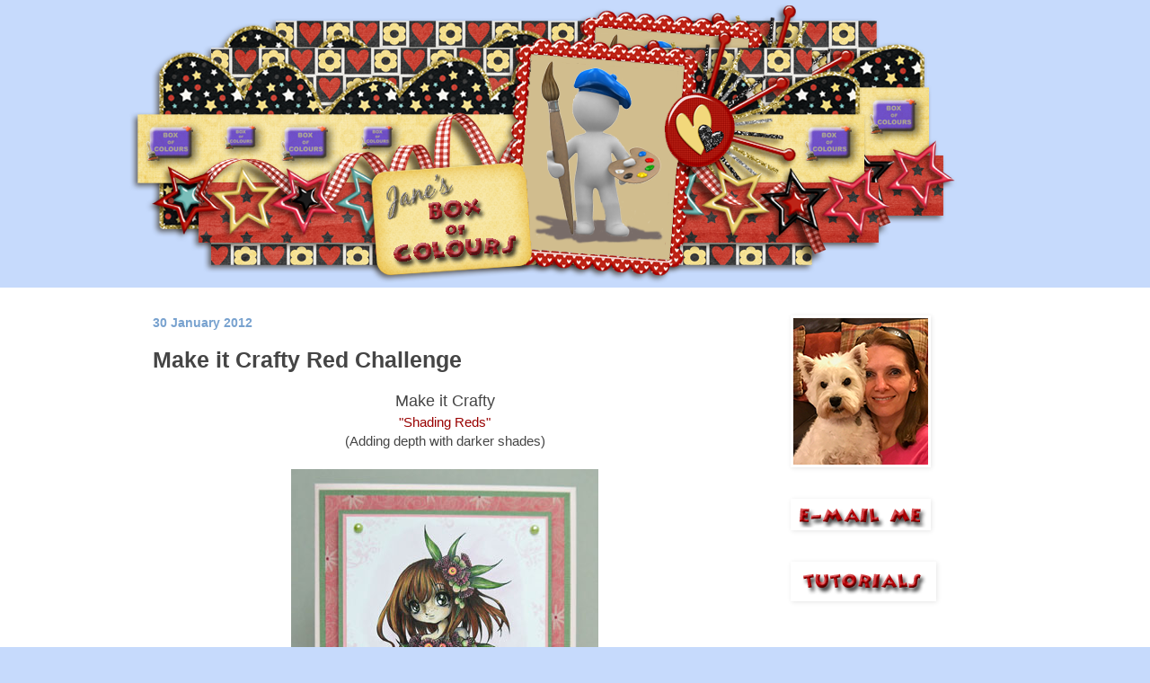

--- FILE ---
content_type: text/html; charset=UTF-8
request_url: https://www.janesboxofcolours.com/2012/01/make-it-crafty-red-challenge.html
body_size: 20096
content:
<!DOCTYPE html>
<html class='v2' dir='ltr' lang='en-GB'>
<head>
<link href='https://www.blogger.com/static/v1/widgets/4128112664-css_bundle_v2.css' rel='stylesheet' type='text/css'/>
<meta content='width=1100' name='viewport'/>
<meta content='text/html; charset=UTF-8' http-equiv='Content-Type'/>
<meta content='blogger' name='generator'/>
<link href='https://www.janesboxofcolours.com/favicon.ico' rel='icon' type='image/x-icon'/>
<link href='https://www.janesboxofcolours.com/2012/01/make-it-crafty-red-challenge.html' rel='canonical'/>
<link rel="alternate" type="application/atom+xml" title="Jane&#39;s Box of Colours - Atom" href="https://www.janesboxofcolours.com/feeds/posts/default" />
<link rel="alternate" type="application/rss+xml" title="Jane&#39;s Box of Colours - RSS" href="https://www.janesboxofcolours.com/feeds/posts/default?alt=rss" />
<link rel="service.post" type="application/atom+xml" title="Jane&#39;s Box of Colours - Atom" href="https://www.blogger.com/feeds/2062314781059784150/posts/default" />

<link rel="alternate" type="application/atom+xml" title="Jane&#39;s Box of Colours - Atom" href="https://www.janesboxofcolours.com/feeds/3544352497101474158/comments/default" />
<!--Can't find substitution for tag [blog.ieCssRetrofitLinks]-->
<link href='https://blogger.googleusercontent.com/img/b/R29vZ2xl/AVvXsEhMD2RyM4Q13QroYJnAysgOqgPNnkgkkSvQ94SJ0jcyk2XHHUN9L5Ut46Whbx1zZ708qo9t4ro-KA6XiR-eV7mTvH87Fe9imoSiED17QnaT_ns8_h8fzIibuIIzYgxFArEnLDkC7Df99oc/s1600/gumnut.jpg' rel='image_src'/>
<meta content='https://www.janesboxofcolours.com/2012/01/make-it-crafty-red-challenge.html' property='og:url'/>
<meta content='Make it Crafty Red Challenge' property='og:title'/>
<meta content=' Make it Crafty   &quot;Shading Reds&quot;   (Adding depth with darker shades)       &quot;Gumnut Flower Girl&quot;   available here     Now the big thing to re...' property='og:description'/>
<meta content='https://blogger.googleusercontent.com/img/b/R29vZ2xl/AVvXsEhMD2RyM4Q13QroYJnAysgOqgPNnkgkkSvQ94SJ0jcyk2XHHUN9L5Ut46Whbx1zZ708qo9t4ro-KA6XiR-eV7mTvH87Fe9imoSiED17QnaT_ns8_h8fzIibuIIzYgxFArEnLDkC7Df99oc/w1200-h630-p-k-no-nu/gumnut.jpg' property='og:image'/>
<title>Jane's Box of Colours: Make it Crafty Red Challenge</title>
<style id='page-skin-1' type='text/css'><!--
/*
-----------------------------------------------
Blogger Template Style
Name:     Simple
Designer: Blogger
URL:      www.blogger.com
----------------------------------------------- */
/* Content
----------------------------------------------- */
body {
font: normal normal 14px Arial, Tahoma, Helvetica, FreeSans, sans-serif;
color: #454545;
background: #c6dafc url(//1.bp.blogspot.com/-8eMxjd53R7E/YUSJYD3iUiI/AAAAAAAAHf0/KZlmLXQWNtIpOM4jjJM4aWCezt2GYeSLACK4BGAYYCw/s100/blogbannercomplete.png) no-repeat fixed top center;
padding: 0 0 0 0;
background-attachment: scroll;
}
html body .content-outer {
min-width: 0;
max-width: 100%;
width: 100%;
}
h2 {
font-size: 22px;
}
a:link {
text-decoration:none;
color: #5f7999;
}
a:visited {
text-decoration:none;
color: #5a7999;
}
a:hover {
text-decoration:underline;
color: #6b89af;
}
.body-fauxcolumn-outer .fauxcolumn-inner {
background: transparent none repeat scroll top left;
_background-image: none;
}
.body-fauxcolumn-outer .cap-top {
position: absolute;
z-index: 1;
height: 400px;
width: 100%;
}
.body-fauxcolumn-outer .cap-top .cap-left {
width: 100%;
background: transparent none repeat-x scroll top left;
_background-image: none;
}
.content-outer {
-moz-box-shadow: 0 0 0 rgba(0, 0, 0, .15);
-webkit-box-shadow: 0 0 0 rgba(0, 0, 0, .15);
-goog-ms-box-shadow: 0 0 0 #333333;
box-shadow: 0 0 0 rgba(0, 0, 0, .15);
margin-bottom: 1px;
}
.content-inner {
padding: 0 0;
}
.main-outer, .footer-outer {
background-color: #ffffff;
}
/* Header
----------------------------------------------- */
.header-outer {
background: transparent none repeat-x scroll 0 -400px;
_background-image: none;
}
.Header h1 {
font: normal normal 70px Arial, Tahoma, Helvetica, FreeSans, sans-serif;
color: #657597;
text-shadow: 0 0 0 rgba(0, 0, 0, .2);
}
.Header h1 a {
color: #657597;
}
.Header .description {
font-size: 200%;
color: #6b89af;
}
.header-inner .Header .titlewrapper {
padding: 22px 30px;
}
.header-inner .Header .descriptionwrapper {
padding: 0 30px;
}
/* Tabs
----------------------------------------------- */
.tabs-inner .section:first-child {
border-top: 0 solid #FFFFFF;
}
.tabs-inner .section:first-child ul {
margin-top: -0;
border-top: 0 solid #FFFFFF;
border-left: 0 solid #FFFFFF;
border-right: 0 solid #FFFFFF;
}
.tabs-inner .widget ul {
background: rgba(67,67,67,0) none repeat-x scroll 0 -800px;
_background-image: none;
border-bottom: 0 solid #FFFFFF;
margin-top: 0;
margin-left: -0;
margin-right: -0;
}
.tabs-inner .widget li a {
display: inline-block;
padding: .6em 1em;
font: normal bold 22px Arial, Tahoma, Helvetica, FreeSans, sans-serif;
color: #5d789e;
border-left: 0 solid #ffffff;
border-right: 0 solid #FFFFFF;
}
.tabs-inner .widget li:first-child a {
border-left: none;
}
.tabs-inner .widget li.selected a, .tabs-inner .widget li a:hover {
color: #78a2cf;
background-color: rgba(67,67,67,0);
text-decoration: none;
}
/* Columns
----------------------------------------------- */
.main-outer {
border-top: 1px solid #ffffff;
}
.fauxcolumn-left-outer .fauxcolumn-inner {
border-right: 1px solid #ffffff;
}
.fauxcolumn-right-outer .fauxcolumn-inner {
border-left: 1px solid #ffffff;
}
/* Headings
----------------------------------------------- */
div.widget > h2,
div.widget h2.title {
margin: 0 0 1em 0;
font: normal bold 13px Arial, Tahoma, Helvetica, FreeSans, sans-serif;
color: #5c7692;
}
/* Widgets
----------------------------------------------- */
.widget .zippy {
color: #62769c;
text-shadow: 2px 2px 1px rgba(0, 0, 0, .1);
}
.widget .popular-posts ul {
list-style: none;
}
/* Posts
----------------------------------------------- */
h2.date-header {
font: normal bold 14px Arial, Tahoma, Helvetica, FreeSans, sans-serif;
}
.date-header span {
background-color: rgba(67,67,67,0);
color: #78a2cf;
padding: inherit;
letter-spacing: inherit;
margin: inherit;
}
.main-inner {
padding-top: 30px;
padding-bottom: 30px;
}
.main-inner .column-center-inner {
padding: 0 15px;
}
.main-inner .column-center-inner .section {
margin: 0 15px;
}
.post {
margin: 0 0 25px 0;
}
h3.post-title, .comments h4 {
font: normal bold 25px Arial, Tahoma, Helvetica, FreeSans, sans-serif;
margin: .75em 0 0;
}
.post-body {
font-size: 110%;
line-height: 1.4;
position: relative;
}
.post-body img, .post-body .tr-caption-container, .Profile img, .Image img,
.BlogList .item-thumbnail img {
padding: 2px;
background: transparent;
border: 1px solid transparent;
-moz-box-shadow: 1px 1px 5px rgba(0, 0, 0, .1);
-webkit-box-shadow: 1px 1px 5px rgba(0, 0, 0, .1);
box-shadow: 1px 1px 5px rgba(0, 0, 0, .1);
}
.post-body img, .post-body .tr-caption-container {
padding: 5px;
}
.post-body .tr-caption-container {
color: #5d8fb4;
}
.post-body .tr-caption-container img {
padding: 0;
background: transparent;
border: none;
-moz-box-shadow: 0 0 0 rgba(0, 0, 0, .1);
-webkit-box-shadow: 0 0 0 rgba(0, 0, 0, .1);
box-shadow: 0 0 0 rgba(0, 0, 0, .1);
}
.post-header {
margin: 0 0 1.5em;
line-height: 1.6;
font-size: 90%;
}
.post-footer {
margin: 20px -2px 0;
padding: 5px 10px;
color: #6b89af;
background-color: #fbfbfb;
border-bottom: 1px solid #f0f0f0;
line-height: 1.6;
font-size: 90%;
}
#comments .comment-author {
padding-top: 1.5em;
border-top: 1px solid #ffffff;
background-position: 0 1.5em;
}
#comments .comment-author:first-child {
padding-top: 0;
border-top: none;
}
.avatar-image-container {
margin: .2em 0 0;
}
#comments .avatar-image-container img {
border: 1px solid transparent;
}
/* Comments
----------------------------------------------- */
.comments .comments-content .icon.blog-author {
background-repeat: no-repeat;
background-image: url([data-uri]);
}
.comments .comments-content .loadmore a {
border-top: 1px solid #62769c;
border-bottom: 1px solid #62769c;
}
.comments .comment-thread.inline-thread {
background-color: #fbfbfb;
}
.comments .continue {
border-top: 2px solid #62769c;
}
/* Accents
---------------------------------------------- */
.section-columns td.columns-cell {
border-left: 1px solid #ffffff;
}
.blog-pager {
background: transparent none no-repeat scroll top center;
}
.blog-pager-older-link, .home-link,
.blog-pager-newer-link {
background-color: #ffffff;
padding: 5px;
}
.footer-outer {
border-top: 0 dashed #bbbbbb;
}
/* Mobile
----------------------------------------------- */
body.mobile  {
background-size: auto;
}
.mobile .body-fauxcolumn-outer {
background: transparent none repeat scroll top left;
}
.mobile .body-fauxcolumn-outer .cap-top {
background-size: 100% auto;
}
.mobile .content-outer {
-webkit-box-shadow: 0 0 3px rgba(0, 0, 0, .15);
box-shadow: 0 0 3px rgba(0, 0, 0, .15);
}
.mobile .tabs-inner .widget ul {
margin-left: 0;
margin-right: 0;
}
.mobile .post {
margin: 0;
}
.mobile .main-inner .column-center-inner .section {
margin: 0;
}
.mobile .date-header span {
padding: 0.1em 10px;
margin: 0 -10px;
}
.mobile h3.post-title {
margin: 0;
}
.mobile .blog-pager {
background: transparent none no-repeat scroll top center;
}
.mobile .footer-outer {
border-top: none;
}
.mobile .main-inner, .mobile .footer-inner {
background-color: #ffffff;
}
.mobile-index-contents {
color: #454545;
}
.mobile-link-button {
background-color: #5f7999;
}
.mobile-link-button a:link, .mobile-link-button a:visited {
color: #ffffff;
}
.mobile .tabs-inner .section:first-child {
border-top: none;
}
.mobile .tabs-inner .PageList .widget-content {
background-color: rgba(67,67,67,0);
color: #78a2cf;
border-top: 0 solid #FFFFFF;
border-bottom: 0 solid #FFFFFF;
}
.mobile .tabs-inner .PageList .widget-content .pagelist-arrow {
border-left: 1px solid #FFFFFF;
}
.post-body img {
border: 0;
box-shadow: none;
padding: 0;
}
--></style>
<style id='template-skin-1' type='text/css'><!--
body {
min-width: 1000px;
}
.content-outer, .content-fauxcolumn-outer, .region-inner {
min-width: 1000px;
max-width: 1000px;
_width: 1000px;
}
.main-inner .columns {
padding-left: 0px;
padding-right: 290px;
}
.main-inner .fauxcolumn-center-outer {
left: 0px;
right: 290px;
/* IE6 does not respect left and right together */
_width: expression(this.parentNode.offsetWidth -
parseInt("0px") -
parseInt("290px") + 'px');
}
.main-inner .fauxcolumn-left-outer {
width: 0px;
}
.main-inner .fauxcolumn-right-outer {
width: 290px;
}
.main-inner .column-left-outer {
width: 0px;
right: 100%;
margin-left: -0px;
}
.main-inner .column-right-outer {
width: 290px;
margin-right: -290px;
}
#layout {
min-width: 0;
}
#layout .content-outer {
min-width: 0;
width: 800px;
}
#layout .region-inner {
min-width: 0;
width: auto;
}
body#layout div.add_widget {
padding: 8px;
}
body#layout div.add_widget a {
margin-left: 32px;
}
--></style>
<style>
    body {background-image:url(\/\/1.bp.blogspot.com\/-8eMxjd53R7E\/YUSJYD3iUiI\/AAAAAAAAHf0\/KZlmLXQWNtIpOM4jjJM4aWCezt2GYeSLACK4BGAYYCw\/s100\/blogbannercomplete.png);}
    
@media (max-width: 200px) { body {background-image:url(\/\/1.bp.blogspot.com\/-8eMxjd53R7E\/YUSJYD3iUiI\/AAAAAAAAHf0\/KZlmLXQWNtIpOM4jjJM4aWCezt2GYeSLACK4BGAYYCw\/w200\/blogbannercomplete.png);}}
@media (max-width: 400px) and (min-width: 201px) { body {background-image:url(\/\/1.bp.blogspot.com\/-8eMxjd53R7E\/YUSJYD3iUiI\/AAAAAAAAHf0\/KZlmLXQWNtIpOM4jjJM4aWCezt2GYeSLACK4BGAYYCw\/w400\/blogbannercomplete.png);}}
@media (max-width: 800px) and (min-width: 401px) { body {background-image:url(\/\/1.bp.blogspot.com\/-8eMxjd53R7E\/YUSJYD3iUiI\/AAAAAAAAHf0\/KZlmLXQWNtIpOM4jjJM4aWCezt2GYeSLACK4BGAYYCw\/w800\/blogbannercomplete.png);}}
@media (max-width: 1200px) and (min-width: 801px) { body {background-image:url(\/\/1.bp.blogspot.com\/-8eMxjd53R7E\/YUSJYD3iUiI\/AAAAAAAAHf0\/KZlmLXQWNtIpOM4jjJM4aWCezt2GYeSLACK4BGAYYCw\/w1200\/blogbannercomplete.png);}}
/* Last tag covers anything over one higher than the previous max-size cap. */
@media (min-width: 1201px) { body {background-image:url(\/\/1.bp.blogspot.com\/-8eMxjd53R7E\/YUSJYD3iUiI\/AAAAAAAAHf0\/KZlmLXQWNtIpOM4jjJM4aWCezt2GYeSLACK4BGAYYCw\/w1600\/blogbannercomplete.png);}}
  </style>
<link href='https://www.blogger.com/dyn-css/authorization.css?targetBlogID=2062314781059784150&amp;zx=fea78875-8eac-4c6a-8bf6-87713bd6a07e' media='none' onload='if(media!=&#39;all&#39;)media=&#39;all&#39;' rel='stylesheet'/><noscript><link href='https://www.blogger.com/dyn-css/authorization.css?targetBlogID=2062314781059784150&amp;zx=fea78875-8eac-4c6a-8bf6-87713bd6a07e' rel='stylesheet'/></noscript>
<meta name='google-adsense-platform-account' content='ca-host-pub-1556223355139109'/>
<meta name='google-adsense-platform-domain' content='blogspot.com'/>

</head>
<body class='loading variant-wide'>
<div class='navbar no-items section' id='navbar' name='Navbar'>
</div>
<div class='body-fauxcolumns'>
<div class='fauxcolumn-outer body-fauxcolumn-outer'>
<div class='cap-top'>
<div class='cap-left'></div>
<div class='cap-right'></div>
</div>
<div class='fauxborder-left'>
<div class='fauxborder-right'></div>
<div class='fauxcolumn-inner'>
</div>
</div>
<div class='cap-bottom'>
<div class='cap-left'></div>
<div class='cap-right'></div>
</div>
</div>
</div>
<div class='content'>
<div class='content-fauxcolumns'>
<div class='fauxcolumn-outer content-fauxcolumn-outer'>
<div class='cap-top'>
<div class='cap-left'></div>
<div class='cap-right'></div>
</div>
<div class='fauxborder-left'>
<div class='fauxborder-right'></div>
<div class='fauxcolumn-inner'>
</div>
</div>
<div class='cap-bottom'>
<div class='cap-left'></div>
<div class='cap-right'></div>
</div>
</div>
</div>
<div class='content-outer'>
<div class='content-cap-top cap-top'>
<div class='cap-left'></div>
<div class='cap-right'></div>
</div>
<div class='fauxborder-left content-fauxborder-left'>
<div class='fauxborder-right content-fauxborder-right'></div>
<div class='content-inner'>
<header>
<div class='header-outer'>
<div class='header-cap-top cap-top'>
<div class='cap-left'></div>
<div class='cap-right'></div>
</div>
<div class='fauxborder-left header-fauxborder-left'>
<div class='fauxborder-right header-fauxborder-right'></div>
<div class='region-inner header-inner'>
<div class='header section' id='header' name='Header'><div class='widget Header' data-version='1' id='Header1'>
<div id='header-inner'>
<a href='https://www.janesboxofcolours.com/' style='display: block'>
<img alt='Jane&#39;s Box of Colours' height='290px; ' id='Header1_headerimg' src='https://blogger.googleusercontent.com/img/b/R29vZ2xl/AVvXsEhZwQl-Xi5qbFJ3gUBGrQLmUVmgl65chX4kfW0VxgH9J8tB1vGNtpIfC5iwpPsmMTO3j_nNSFwABDEMtFECM7FRoEMee9eFNZ6mYL3CIvveGHhLYdNkgPKdrIxuudGPDIJR9b2C6EqkAeI/s857/blogbannercomplete.png' style='display: block' width='857px; '/>
</a>
</div>
</div></div>
</div>
</div>
<div class='header-cap-bottom cap-bottom'>
<div class='cap-left'></div>
<div class='cap-right'></div>
</div>
</div>
</header>
<div class='tabs-outer'>
<div class='tabs-cap-top cap-top'>
<div class='cap-left'></div>
<div class='cap-right'></div>
</div>
<div class='fauxborder-left tabs-fauxborder-left'>
<div class='fauxborder-right tabs-fauxborder-right'></div>
<div class='region-inner tabs-inner'>
<div class='tabs no-items section' id='crosscol' name='Cross-column'></div>
<div class='tabs no-items section' id='crosscol-overflow' name='Cross-Column 2'></div>
</div>
</div>
<div class='tabs-cap-bottom cap-bottom'>
<div class='cap-left'></div>
<div class='cap-right'></div>
</div>
</div>
<div class='main-outer'>
<div class='main-cap-top cap-top'>
<div class='cap-left'></div>
<div class='cap-right'></div>
</div>
<div class='fauxborder-left main-fauxborder-left'>
<div class='fauxborder-right main-fauxborder-right'></div>
<div class='region-inner main-inner'>
<div class='columns fauxcolumns'>
<div class='fauxcolumn-outer fauxcolumn-center-outer'>
<div class='cap-top'>
<div class='cap-left'></div>
<div class='cap-right'></div>
</div>
<div class='fauxborder-left'>
<div class='fauxborder-right'></div>
<div class='fauxcolumn-inner'>
</div>
</div>
<div class='cap-bottom'>
<div class='cap-left'></div>
<div class='cap-right'></div>
</div>
</div>
<div class='fauxcolumn-outer fauxcolumn-left-outer'>
<div class='cap-top'>
<div class='cap-left'></div>
<div class='cap-right'></div>
</div>
<div class='fauxborder-left'>
<div class='fauxborder-right'></div>
<div class='fauxcolumn-inner'>
</div>
</div>
<div class='cap-bottom'>
<div class='cap-left'></div>
<div class='cap-right'></div>
</div>
</div>
<div class='fauxcolumn-outer fauxcolumn-right-outer'>
<div class='cap-top'>
<div class='cap-left'></div>
<div class='cap-right'></div>
</div>
<div class='fauxborder-left'>
<div class='fauxborder-right'></div>
<div class='fauxcolumn-inner'>
</div>
</div>
<div class='cap-bottom'>
<div class='cap-left'></div>
<div class='cap-right'></div>
</div>
</div>
<!-- corrects IE6 width calculation -->
<div class='columns-inner'>
<div class='column-center-outer'>
<div class='column-center-inner'>
<div class='main section' id='main' name='Main'><div class='widget Blog' data-version='1' id='Blog1'>
<div class='blog-posts hfeed'>

          <div class="date-outer">
        
<h2 class='date-header'><span>30 January 2012</span></h2>

          <div class="date-posts">
        
<div class='post-outer'>
<div class='post hentry uncustomized-post-template' itemprop='blogPost' itemscope='itemscope' itemtype='http://schema.org/BlogPosting'>
<meta content='https://blogger.googleusercontent.com/img/b/R29vZ2xl/AVvXsEhMD2RyM4Q13QroYJnAysgOqgPNnkgkkSvQ94SJ0jcyk2XHHUN9L5Ut46Whbx1zZ708qo9t4ro-KA6XiR-eV7mTvH87Fe9imoSiED17QnaT_ns8_h8fzIibuIIzYgxFArEnLDkC7Df99oc/s1600/gumnut.jpg' itemprop='image_url'/>
<meta content='2062314781059784150' itemprop='blogId'/>
<meta content='3544352497101474158' itemprop='postId'/>
<a name='3544352497101474158'></a>
<h3 class='post-title entry-title' itemprop='name'>
Make it Crafty Red Challenge
</h3>
<div class='post-header'>
<div class='post-header-line-1'></div>
</div>
<div class='post-body entry-content' id='post-body-3544352497101474158' itemprop='description articleBody'>
<div align="center">
<span style="font-size: large;">Make it Crafty</span></div>
<div align="center">
<span style="color: #990000;">"Shading Reds"</span></div>
<div align="center">
(Adding depth with darker shades)</div>
<div align="center">
<br /></div>
<div class="separator" style="clear: both; text-align: center;">
<a href="https://blogger.googleusercontent.com/img/b/R29vZ2xl/AVvXsEhMD2RyM4Q13QroYJnAysgOqgPNnkgkkSvQ94SJ0jcyk2XHHUN9L5Ut46Whbx1zZ708qo9t4ro-KA6XiR-eV7mTvH87Fe9imoSiED17QnaT_ns8_h8fzIibuIIzYgxFArEnLDkC7Df99oc/s1600/gumnut.jpg" imageanchor="1" style="margin-left: 1em; margin-right: 1em;"><img border="0" src="https://blogger.googleusercontent.com/img/b/R29vZ2xl/AVvXsEhMD2RyM4Q13QroYJnAysgOqgPNnkgkkSvQ94SJ0jcyk2XHHUN9L5Ut46Whbx1zZ708qo9t4ro-KA6XiR-eV7mTvH87Fe9imoSiED17QnaT_ns8_h8fzIibuIIzYgxFArEnLDkC7Df99oc/s1600/gumnut.jpg" /></a></div>
<div class="separator" style="clear: both; text-align: center;">
"Gumnut Flower Girl"</div>
<div class="separator" style="clear: both; text-align: center;">
available <a href="http://www.makeitcrafty.com/">here</a></div>
<div class="separator" style="clear: both; text-align: center;">
<br /></div>
<div class="separator" style="clear: both; text-align: center;">
Now the big thing to remember about reds is their tendancy to bleed, so a light touch and good cardstock is essential.</div>
<div class="separator" style="clear: both; text-align: center;">
<br /></div>
<div class="separator" style="clear: both; text-align: center;">
<a href="https://blogger.googleusercontent.com/img/b/R29vZ2xl/AVvXsEjEAlhIiXAlfrplJb3CmC8BsAMzQI6VXlatVCH2sX0yoh8y78fa98nO-N6yRCyX9Zg-S4L4OrwEAWHjpOOygP2x2-g7PGE-wFW7g_ispKLj6FboWbWXrsT3eSzg5MQ3mve-go9G-X8QxKU/s1600/gumnutclose.jpg" imageanchor="1" style="margin-left: 1em; margin-right: 1em;"><img border="0" src="https://blogger.googleusercontent.com/img/b/R29vZ2xl/AVvXsEjEAlhIiXAlfrplJb3CmC8BsAMzQI6VXlatVCH2sX0yoh8y78fa98nO-N6yRCyX9Zg-S4L4OrwEAWHjpOOygP2x2-g7PGE-wFW7g_ispKLj6FboWbWXrsT3eSzg5MQ3mve-go9G-X8QxKU/s1600/gumnutclose.jpg" /></a></div>
<div class="separator" style="clear: both; text-align: center;">
I guess the question most people have is "how to add depth to my reds?"&nbsp;</div>
<div class="separator" style="clear: both; text-align: center;">
<br /></div>
<div class="separator" style="clear: both; text-align: center;">
You can do this by choosing deeper shades of yep you guessed it red, but this doesn't always achieve the desired effect.&nbsp; For this project believe it or not I used green!</div>
<div class="separator" style="clear: both; text-align: center;">
<br /></div>
<div class="separator" style="clear: both; text-align: center;">
Many moons ago I learnt about "Complimentary Colours" and here is a basic colour wheel to show you that the complimentary or opposite colour to red is indeed green!</div>
<div class="separator" style="clear: both; text-align: center;">
&nbsp;<img height="200" id="il_fi" src="https://lh3.googleusercontent.com/blogger_img_proxy/AEn0k_sGvRxUcRpL9RlA9z4_MbrtPSf3sNT2LKmQhBpSpnuuNiPt0V66WEF5G4GHcRC_vnXUgVumwCodmir-7tt4SksqEBbssATRgtyC51py-mpdErlLmHsMqEXVx5jLKmMaHsHxF9qshph3zQJo5w5niyY4=s0-d" style="padding-bottom: 8px; padding-right: 8px; padding-top: 8px;" width="199"></div>
<div class="separator" style="clear: both; text-align: center;">
So to create shadow and depth in my picture I used BG93 and BG96 to tone down my reds and create both depth and shadow.&nbsp; I myself&nbsp;am still experimenting with this and discovering which complimentary Copics colours work well together.</div>
<div class="separator" style="clear: both; text-align: center;">
<br /></div>
<div class="separator" style="clear: both; text-align: center;">
If her dress had been green I could have used a suitable shade of red to add depth, try it yourself, it sounds mad but it really does work.</div>
<div class="separator" style="clear: both; text-align: center;">
<br /></div>
<div class="separator" style="clear: both; text-align: center;">
Ooh and before I forget, I applied the same principle to her skin, because flesh tones are sort of yellowy-peach&nbsp;I tried BV31 and by jingo it worked too!</div>
<div class="separator" style="clear: both; text-align: center;">
<br /></div>
<div class="separator" style="clear: both; text-align: center;">
Another tip, crikey I'm full of them today! This one relates to the Gumnuts.&nbsp; Now, I hadn't got a clue what a Gumnut was let alone what it looked like so I did what I always do - I Googled!&nbsp; </div>
<div class="separator" style="clear: both; text-align: center;">
<br /></div>
<table align="center" cellpadding="0" cellspacing="0" class="tr-caption-container" style="margin-left: auto; margin-right: auto; text-align: center;"><tbody>
<tr><td style="text-align: center;"><a href="https://blogger.googleusercontent.com/img/b/R29vZ2xl/AVvXsEgJc-WzQ6Xxhg3osCN0eGwZSrkNjp_Gk7e1_mgFBJoum948UVfkxpz6h2g_kIxHjWd4vKl8kcwC04fIH2HwZt3qzikKFsaFq5DoCR7wgMVbgz30Vyu_xohQAsol2upEChk5lN0H4pz2Xjw/s1600/untitled.png" imageanchor="1" style="margin-left: auto; margin-right: auto;"><img border="0" height="212" src="https://blogger.googleusercontent.com/img/b/R29vZ2xl/AVvXsEgJc-WzQ6Xxhg3osCN0eGwZSrkNjp_Gk7e1_mgFBJoum948UVfkxpz6h2g_kIxHjWd4vKl8kcwC04fIH2HwZt3qzikKFsaFq5DoCR7wgMVbgz30Vyu_xohQAsol2upEChk5lN0H4pz2Xjw/s320/untitled.png" width="320" /></a></td></tr>
<tr><td class="tr-caption" style="text-align: center;">This is one of several images I snagged from Google to assist me in getting the colours accurate</td></tr>
</tbody></table>
<div class="separator" style="clear: both; text-align: center;">
Having an image to refer to not only ensures that you select the right colours but you notice things like the white vein that runs down the centre of the leaves......easily overlooked if you guess!!</div>
<div class="separator" style="clear: both; text-align: center;">
<br /></div>
<div class="separator" style="clear: both; text-align: center;">
Talking of guessing - if you've never tackled ruffles as on her skirt&nbsp;before look that up too. OK you probably won't find something exactly the same as the image but having a picture of&nbsp;something similar in front of you will help guide you as to where shadows fall etc.</div>
<div class="separator" style="clear: both; text-align: center;">
<br /></div>
<div class="separator" style="clear: both; text-align: center;">
Before I forget here is the Copic list (yes&nbsp;I remembered this time)</div>
<div class="separator" style="clear: both; text-align: center;">
<br /></div>
<div class="separator" style="clear: both; text-align: center;">
<a href="https://blogger.googleusercontent.com/img/b/R29vZ2xl/AVvXsEjZvm0FbtlS2V45ODCH4tYn7RwIOZkc0CeVZ4lsGv_iG9gIyVkKCrjmij38oYrWtRfMiKjksNwW4dS48sG_RRrxNCMLKmNQhFiMbsyRvVGopxozsgqvaNJyGP2vYBz12IhOt0laG1hzYoI/s1600/gumnutflowercopic.jpg" imageanchor="1" style="margin-left: 1em; margin-right: 1em;"><img border="0" height="149" src="https://blogger.googleusercontent.com/img/b/R29vZ2xl/AVvXsEjZvm0FbtlS2V45ODCH4tYn7RwIOZkc0CeVZ4lsGv_iG9gIyVkKCrjmij38oYrWtRfMiKjksNwW4dS48sG_RRrxNCMLKmNQhFiMbsyRvVGopxozsgqvaNJyGP2vYBz12IhOt0laG1hzYoI/s200/gumnutflowercopic.jpg" width="200" /></a></div>
<div class="separator" style="clear: both; text-align: center;">
<br /></div>
<div class="separator" style="clear: both; text-align: center;">
I do hope this has been of some help to all of you who use Copics - give it a go and I look forward to seeing your entries over on the <a href="http://www.makeitcrafty.com.au/gallery/">Make it Crafty Gallery </a>where you will also find some amazing examples from my fellow teamies.</div>
<div class="separator" style="clear: both; text-align: center;">
<br /></div>
<div class="separator" style="clear: both; text-align: center;">
In the meantime I'm going to enter this little girly into the following challenges:</div>
<div class="separator" style="clear: both; text-align: center;">
<a href="http://crafts4eternity.blogspot.com/">Crafts for Eternity</a> - Clean and Simple</div>
<div class="separator" style="clear: both; text-align: center;">
<a href="http://craftyannschallengeblog.blogspot.com/">Crafty Anns Challenge</a> - What's new Pussycat (new technique, new digi)</div>
<div class="separator" style="clear: both; text-align: center;">
<a href="http://cutecardthursday.blogspot.com/">Cute Card Thursday</a> - You're a gem</div>
<div class="separator" style="clear: both; text-align: center;">
<a href="http://digidoodleshopsbest.blogspot.com/">Digi Doodle Shop</a> - Anything Goes</div>
<div class="separator" style="clear: both; text-align: center;">
<a href="http://movingalongwiththetimes.blogspot.com/">Moving along with the times</a> - Blooming Marvellous</div>
<div class="separator" style="clear: both; text-align: center;">
<br /></div>
<div class="separator" style="clear: both; text-align: center;">
Crafty Hugs</div>
<div class="separator" style="clear: both; text-align: center;">
<a href="https://blogger.googleusercontent.com/img/b/R29vZ2xl/AVvXsEifKSSq5IQuMslyRaDUeXO7Xm81lHp2u7e1SQiqxPt-n7jKj0RkFHoH4jRv6xp5raq-SMDBSMGWxF1Ozl6K71Gb7GMPN6qqBdGSDqzmIynmz7Bl-x52WUe83jzAvj_MzMu4yHkMUZy7s0s/s1600/janesigitalnew.png" imageanchor="1" style="margin-left: 1em; margin-right: 1em;"><img border="0" src="https://blogger.googleusercontent.com/img/b/R29vZ2xl/AVvXsEifKSSq5IQuMslyRaDUeXO7Xm81lHp2u7e1SQiqxPt-n7jKj0RkFHoH4jRv6xp5raq-SMDBSMGWxF1Ozl6K71Gb7GMPN6qqBdGSDqzmIynmz7Bl-x52WUe83jzAvj_MzMu4yHkMUZy7s0s/s1600/janesigitalnew.png" /></a></div>
<div style='clear: both;'></div>
</div>
<div class='post-footer'>
<div class='post-footer-line post-footer-line-1'>
<span class='post-author vcard'>
Posted by
<span class='fn' itemprop='author' itemscope='itemscope' itemtype='http://schema.org/Person'>
<meta content='https://www.blogger.com/profile/03428600111816973176' itemprop='url'/>
<a class='g-profile' href='https://www.blogger.com/profile/03428600111816973176' rel='author' title='author profile'>
<span itemprop='name'>Jane </span>
</a>
</span>
</span>
<span class='post-timestamp'>
at
<meta content='https://www.janesboxofcolours.com/2012/01/make-it-crafty-red-challenge.html' itemprop='url'/>
<a class='timestamp-link' href='https://www.janesboxofcolours.com/2012/01/make-it-crafty-red-challenge.html' rel='bookmark' title='permanent link'><abbr class='published' itemprop='datePublished' title='2012-01-30T08:00:00Z'>08:00</abbr></a>
</span>
<span class='post-comment-link'>
</span>
<span class='post-icons'>
</span>
<div class='post-share-buttons goog-inline-block'>
<a class='goog-inline-block share-button sb-email' href='https://www.blogger.com/share-post.g?blogID=2062314781059784150&postID=3544352497101474158&target=email' target='_blank' title='Email This'><span class='share-button-link-text'>Email This</span></a><a class='goog-inline-block share-button sb-blog' href='https://www.blogger.com/share-post.g?blogID=2062314781059784150&postID=3544352497101474158&target=blog' onclick='window.open(this.href, "_blank", "height=270,width=475"); return false;' target='_blank' title='BlogThis!'><span class='share-button-link-text'>BlogThis!</span></a><a class='goog-inline-block share-button sb-twitter' href='https://www.blogger.com/share-post.g?blogID=2062314781059784150&postID=3544352497101474158&target=twitter' target='_blank' title='Share to X'><span class='share-button-link-text'>Share to X</span></a><a class='goog-inline-block share-button sb-facebook' href='https://www.blogger.com/share-post.g?blogID=2062314781059784150&postID=3544352497101474158&target=facebook' onclick='window.open(this.href, "_blank", "height=430,width=640"); return false;' target='_blank' title='Share to Facebook'><span class='share-button-link-text'>Share to Facebook</span></a><a class='goog-inline-block share-button sb-pinterest' href='https://www.blogger.com/share-post.g?blogID=2062314781059784150&postID=3544352497101474158&target=pinterest' target='_blank' title='Share to Pinterest'><span class='share-button-link-text'>Share to Pinterest</span></a>
</div>
</div>
<div class='post-footer-line post-footer-line-2'>
<span class='post-labels'>
Labels:
<a href='https://www.janesboxofcolours.com/search/label/Copics' rel='tag'>Copics</a>,
<a href='https://www.janesboxofcolours.com/search/label/How%20to...' rel='tag'>How to...</a>,
<a href='https://www.janesboxofcolours.com/search/label/Make%20it%20Crafty' rel='tag'>Make it Crafty</a>
</span>
</div>
<div class='post-footer-line post-footer-line-3'>
<span class='post-location'>
</span>
</div>
</div>
</div>
<div class='comments' id='comments'>
<a name='comments'></a>
<h4>24 comments:</h4>
<div id='Blog1_comments-block-wrapper'>
<dl class='avatar-comment-indent' id='comments-block'>
<dt class='comment-author ' id='c1626269795126228888'>
<a name='c1626269795126228888'></a>
<div class="avatar-image-container avatar-stock"><span dir="ltr"><a href="https://www.blogger.com/profile/11823818899578576641" target="" rel="nofollow" onclick="" class="avatar-hovercard" id="av-1626269795126228888-11823818899578576641"><img src="//www.blogger.com/img/blogger_logo_round_35.png" width="35" height="35" alt="" title="Joey">

</a></span></div>
<a href='https://www.blogger.com/profile/11823818899578576641' rel='nofollow'>Joey</a>
said...
</dt>
<dd class='comment-body' id='Blog1_cmt-1626269795126228888'>
<p>
Oh my gosh Jane, thankyou so much for those tips! guess whos going to get colouring practise in now! lol. Your colourwork on this is absolutely stunning! Joey xx
</p>
</dd>
<dd class='comment-footer'>
<span class='comment-timestamp'>
<a href='https://www.janesboxofcolours.com/2012/01/make-it-crafty-red-challenge.html?showComment=1327916572677#c1626269795126228888' title='comment permalink'>
30 January 2012 at 09:42
</a>
<span class='item-control blog-admin pid-931261618'>
<a class='comment-delete' href='https://www.blogger.com/comment/delete/2062314781059784150/1626269795126228888' title='Delete Comment'>
<img src='https://resources.blogblog.com/img/icon_delete13.gif'/>
</a>
</span>
</span>
</dd>
<dt class='comment-author ' id='c3412370275335316952'>
<a name='c3412370275335316952'></a>
<div class="avatar-image-container vcard"><span dir="ltr"><a href="https://www.blogger.com/profile/04262850193014050044" target="" rel="nofollow" onclick="" class="avatar-hovercard" id="av-3412370275335316952-04262850193014050044"><img src="https://resources.blogblog.com/img/blank.gif" width="35" height="35" class="delayLoad" style="display: none;" longdesc="//blogger.googleusercontent.com/img/b/R29vZ2xl/AVvXsEgF2gTRgOC6HJjRG6uBKv3CMZKNFP4ln-D_LhGqvZuM6B5dedJCtTTKhzqGAmTMy3YavlA78kNNj4dJMHpoXmI8cQkEmC8OiThCRhC7N8MZG0ln4vJW31RE7ZDCs8e6tw/s45-c/Alina+28-10-2019+3.jpg" alt="" title="Alina">

<noscript><img src="//blogger.googleusercontent.com/img/b/R29vZ2xl/AVvXsEgF2gTRgOC6HJjRG6uBKv3CMZKNFP4ln-D_LhGqvZuM6B5dedJCtTTKhzqGAmTMy3YavlA78kNNj4dJMHpoXmI8cQkEmC8OiThCRhC7N8MZG0ln4vJW31RE7ZDCs8e6tw/s45-c/Alina+28-10-2019+3.jpg" width="35" height="35" class="photo" alt=""></noscript></a></span></div>
<a href='https://www.blogger.com/profile/04262850193014050044' rel='nofollow'>Alina</a>
said...
</dt>
<dd class='comment-body' id='Blog1_cmt-3412370275335316952'>
<p>
this is stunning, Jane!<br />hugs, Alina
</p>
</dd>
<dd class='comment-footer'>
<span class='comment-timestamp'>
<a href='https://www.janesboxofcolours.com/2012/01/make-it-crafty-red-challenge.html?showComment=1327918722858#c3412370275335316952' title='comment permalink'>
30 January 2012 at 10:18
</a>
<span class='item-control blog-admin pid-1023138459'>
<a class='comment-delete' href='https://www.blogger.com/comment/delete/2062314781059784150/3412370275335316952' title='Delete Comment'>
<img src='https://resources.blogblog.com/img/icon_delete13.gif'/>
</a>
</span>
</span>
</dd>
<dt class='comment-author ' id='c7151740210144154429'>
<a name='c7151740210144154429'></a>
<div class="avatar-image-container vcard"><span dir="ltr"><a href="https://www.blogger.com/profile/07498965235396967036" target="" rel="nofollow" onclick="" class="avatar-hovercard" id="av-7151740210144154429-07498965235396967036"><img src="https://resources.blogblog.com/img/blank.gif" width="35" height="35" class="delayLoad" style="display: none;" longdesc="//blogger.googleusercontent.com/img/b/R29vZ2xl/AVvXsEj_gkb62GX8zBLpWsbAOJDA17Egm1pcRQR1ruIzFNkjpRI3l08Y_FxByPIacXHuPA_ab4a94VsB3ZDi_dy-8SyUj0fVNUx1TyF5gb90JyZ3MdH-DBb3MGFKow8Ni_N7nA/s45-c/131904589_10222115531831076_2763118001340750354_n.jpg" alt="" title="Shell Shearer Swinscoe">

<noscript><img src="//blogger.googleusercontent.com/img/b/R29vZ2xl/AVvXsEj_gkb62GX8zBLpWsbAOJDA17Egm1pcRQR1ruIzFNkjpRI3l08Y_FxByPIacXHuPA_ab4a94VsB3ZDi_dy-8SyUj0fVNUx1TyF5gb90JyZ3MdH-DBb3MGFKow8Ni_N7nA/s45-c/131904589_10222115531831076_2763118001340750354_n.jpg" width="35" height="35" class="photo" alt=""></noscript></a></span></div>
<a href='https://www.blogger.com/profile/07498965235396967036' rel='nofollow'>Shell Shearer Swinscoe</a>
said...
</dt>
<dd class='comment-body' id='Blog1_cmt-7151740210144154429'>
<p>
Just stunning! Your colouring is fantastic!<br /><br />Thank you for sharing with us at MAWTT this week, good luck!<br />Hugs Shell xx
</p>
</dd>
<dd class='comment-footer'>
<span class='comment-timestamp'>
<a href='https://www.janesboxofcolours.com/2012/01/make-it-crafty-red-challenge.html?showComment=1327919610787#c7151740210144154429' title='comment permalink'>
30 January 2012 at 10:33
</a>
<span class='item-control blog-admin pid-1948113837'>
<a class='comment-delete' href='https://www.blogger.com/comment/delete/2062314781059784150/7151740210144154429' title='Delete Comment'>
<img src='https://resources.blogblog.com/img/icon_delete13.gif'/>
</a>
</span>
</span>
</dd>
<dt class='comment-author ' id='c632037329295353500'>
<a name='c632037329295353500'></a>
<div class="avatar-image-container avatar-stock"><span dir="ltr"><a href="https://www.blogger.com/profile/11680731162006155091" target="" rel="nofollow" onclick="" class="avatar-hovercard" id="av-632037329295353500-11680731162006155091"><img src="//www.blogger.com/img/blogger_logo_round_35.png" width="35" height="35" alt="" title="Ann Whitfield">

</a></span></div>
<a href='https://www.blogger.com/profile/11680731162006155091' rel='nofollow'>Ann Whitfield</a>
said...
</dt>
<dd class='comment-body' id='Blog1_cmt-632037329295353500'>
<p>
Your colouring is absolutely awesome Jane and this has to be one of the best colouring tutorials I&#39;ve ever seen! I&#39;m so glad you joined us at Crafty Ann&#39;s and I hope you will again for the next one starting on Friday.<br />Ann x
</p>
</dd>
<dd class='comment-footer'>
<span class='comment-timestamp'>
<a href='https://www.janesboxofcolours.com/2012/01/make-it-crafty-red-challenge.html?showComment=1327921082082#c632037329295353500' title='comment permalink'>
30 January 2012 at 10:58
</a>
<span class='item-control blog-admin pid-2074677553'>
<a class='comment-delete' href='https://www.blogger.com/comment/delete/2062314781059784150/632037329295353500' title='Delete Comment'>
<img src='https://resources.blogblog.com/img/icon_delete13.gif'/>
</a>
</span>
</span>
</dd>
<dt class='comment-author ' id='c8448720761232193712'>
<a name='c8448720761232193712'></a>
<div class="avatar-image-container vcard"><span dir="ltr"><a href="https://www.blogger.com/profile/17294266833517039996" target="" rel="nofollow" onclick="" class="avatar-hovercard" id="av-8448720761232193712-17294266833517039996"><img src="https://resources.blogblog.com/img/blank.gif" width="35" height="35" class="delayLoad" style="display: none;" longdesc="//blogger.googleusercontent.com/img/b/R29vZ2xl/AVvXsEhaHa4V9YQmNbNhU0QZ0zZydtXbRmT1C6LB4Il8vXw3Fwy_CYn2qGVdExbjGRPmtDEteNLLBbeU2931hDF-4J_o6I5R2HTm8yOigE-egvBJ-aJQaOD5Tn04ypChBAA_5A/s45-c/*" alt="" title="Always with a Sentiment">

<noscript><img src="//blogger.googleusercontent.com/img/b/R29vZ2xl/AVvXsEhaHa4V9YQmNbNhU0QZ0zZydtXbRmT1C6LB4Il8vXw3Fwy_CYn2qGVdExbjGRPmtDEteNLLBbeU2931hDF-4J_o6I5R2HTm8yOigE-egvBJ-aJQaOD5Tn04ypChBAA_5A/s45-c/*" width="35" height="35" class="photo" alt=""></noscript></a></span></div>
<a href='https://www.blogger.com/profile/17294266833517039996' rel='nofollow'>Always with a Sentiment</a>
said...
</dt>
<dd class='comment-body' id='Blog1_cmt-8448720761232193712'>
<p>
Hi. This is fabulous, and your colouring is just brilliant. Love it.<br />Thank you for joining us at MAWTTa and good luck.<br />Love Sandra xxx
</p>
</dd>
<dd class='comment-footer'>
<span class='comment-timestamp'>
<a href='https://www.janesboxofcolours.com/2012/01/make-it-crafty-red-challenge.html?showComment=1327924479040#c8448720761232193712' title='comment permalink'>
30 January 2012 at 11:54
</a>
<span class='item-control blog-admin pid-461889883'>
<a class='comment-delete' href='https://www.blogger.com/comment/delete/2062314781059784150/8448720761232193712' title='Delete Comment'>
<img src='https://resources.blogblog.com/img/icon_delete13.gif'/>
</a>
</span>
</span>
</dd>
<dt class='comment-author ' id='c8717586985487943856'>
<a name='c8717586985487943856'></a>
<div class="avatar-image-container avatar-stock"><span dir="ltr"><a href="https://www.blogger.com/profile/08625292247044344085" target="" rel="nofollow" onclick="" class="avatar-hovercard" id="av-8717586985487943856-08625292247044344085"><img src="//www.blogger.com/img/blogger_logo_round_35.png" width="35" height="35" alt="" title="Dawn">

</a></span></div>
<a href='https://www.blogger.com/profile/08625292247044344085' rel='nofollow'>Dawn</a>
said...
</dt>
<dd class='comment-body' id='Blog1_cmt-8717586985487943856'>
<p>
Wow beautiful Jane!  Thank you for the coloring tips! I will have to try them.  Hugs my friend!!
</p>
</dd>
<dd class='comment-footer'>
<span class='comment-timestamp'>
<a href='https://www.janesboxofcolours.com/2012/01/make-it-crafty-red-challenge.html?showComment=1327924945987#c8717586985487943856' title='comment permalink'>
30 January 2012 at 12:02
</a>
<span class='item-control blog-admin pid-1444877435'>
<a class='comment-delete' href='https://www.blogger.com/comment/delete/2062314781059784150/8717586985487943856' title='Delete Comment'>
<img src='https://resources.blogblog.com/img/icon_delete13.gif'/>
</a>
</span>
</span>
</dd>
<dt class='comment-author ' id='c2403474707551816887'>
<a name='c2403474707551816887'></a>
<div class="avatar-image-container vcard"><span dir="ltr"><a href="https://www.blogger.com/profile/14569477036296330391" target="" rel="nofollow" onclick="" class="avatar-hovercard" id="av-2403474707551816887-14569477036296330391"><img src="https://resources.blogblog.com/img/blank.gif" width="35" height="35" class="delayLoad" style="display: none;" longdesc="//blogger.googleusercontent.com/img/b/R29vZ2xl/AVvXsEgdPdheQFpI9aNI3HLvymw6FPu7nn_Hs8pI9bkgZ72VwJGFcHAzTGxUopMlSZFW5FCXSA7n9qCSTWvHNxCCPZ5CnNswoPkwQK7TDlpc3n5qQx65qwCWM_S_ptPbuWCd_YA/s45-c/IMG_0120.jpg" alt="" title="Michele Spera">

<noscript><img src="//blogger.googleusercontent.com/img/b/R29vZ2xl/AVvXsEgdPdheQFpI9aNI3HLvymw6FPu7nn_Hs8pI9bkgZ72VwJGFcHAzTGxUopMlSZFW5FCXSA7n9qCSTWvHNxCCPZ5CnNswoPkwQK7TDlpc3n5qQx65qwCWM_S_ptPbuWCd_YA/s45-c/IMG_0120.jpg" width="35" height="35" class="photo" alt=""></noscript></a></span></div>
<a href='https://www.blogger.com/profile/14569477036296330391' rel='nofollow'>Michele Spera</a>
said...
</dt>
<dd class='comment-body' id='Blog1_cmt-2403474707551816887'>
<p>
Beautiful job! I love the added pearls, just perfect! Thank you for joining us at CCY<br />Hugs<br />Michele
</p>
</dd>
<dd class='comment-footer'>
<span class='comment-timestamp'>
<a href='https://www.janesboxofcolours.com/2012/01/make-it-crafty-red-challenge.html?showComment=1327925530388#c2403474707551816887' title='comment permalink'>
30 January 2012 at 12:12
</a>
<span class='item-control blog-admin pid-246117277'>
<a class='comment-delete' href='https://www.blogger.com/comment/delete/2062314781059784150/2403474707551816887' title='Delete Comment'>
<img src='https://resources.blogblog.com/img/icon_delete13.gif'/>
</a>
</span>
</span>
</dd>
<dt class='comment-author ' id='c4332925074936289703'>
<a name='c4332925074936289703'></a>
<div class="avatar-image-container vcard"><span dir="ltr"><a href="https://www.blogger.com/profile/08324839964139496196" target="" rel="nofollow" onclick="" class="avatar-hovercard" id="av-4332925074936289703-08324839964139496196"><img src="https://resources.blogblog.com/img/blank.gif" width="35" height="35" class="delayLoad" style="display: none;" longdesc="//blogger.googleusercontent.com/img/b/R29vZ2xl/AVvXsEiL8JmFoWg78yPN56SJTLjorVLnJqM1XbvyiZJLU_0TAJcnsKm-dxTFgbpQhr6gO3lVmgUpaTqZ8u2ADxXl3C78pNTp9sin-NnMaWVgi9nAZw0cjQxkUrNLAAM-u5O7I0E/s45-c/*" alt="" title="Debora">

<noscript><img src="//blogger.googleusercontent.com/img/b/R29vZ2xl/AVvXsEiL8JmFoWg78yPN56SJTLjorVLnJqM1XbvyiZJLU_0TAJcnsKm-dxTFgbpQhr6gO3lVmgUpaTqZ8u2ADxXl3C78pNTp9sin-NnMaWVgi9nAZw0cjQxkUrNLAAM-u5O7I0E/s45-c/*" width="35" height="35" class="photo" alt=""></noscript></a></span></div>
<a href='https://www.blogger.com/profile/08324839964139496196' rel='nofollow'>Debora</a>
said...
</dt>
<dd class='comment-body' id='Blog1_cmt-4332925074936289703'>
<p>
Amazing! Wow! Thanks for the color chart tip. <br />Glad I found your blog.
</p>
</dd>
<dd class='comment-footer'>
<span class='comment-timestamp'>
<a href='https://www.janesboxofcolours.com/2012/01/make-it-crafty-red-challenge.html?showComment=1327928305811#c4332925074936289703' title='comment permalink'>
30 January 2012 at 12:58
</a>
<span class='item-control blog-admin pid-1822061951'>
<a class='comment-delete' href='https://www.blogger.com/comment/delete/2062314781059784150/4332925074936289703' title='Delete Comment'>
<img src='https://resources.blogblog.com/img/icon_delete13.gif'/>
</a>
</span>
</span>
</dd>
<dt class='comment-author ' id='c2686322178327963169'>
<a name='c2686322178327963169'></a>
<div class="avatar-image-container vcard"><span dir="ltr"><a href="https://www.blogger.com/profile/10192267696671183511" target="" rel="nofollow" onclick="" class="avatar-hovercard" id="av-2686322178327963169-10192267696671183511"><img src="https://resources.blogblog.com/img/blank.gif" width="35" height="35" class="delayLoad" style="display: none;" longdesc="//4.bp.blogspot.com/-lT9671PfafY/Zovc6L3S9cI/AAAAAAAAJ10/QW1BpfeqpjogK3tQ5RvbQ5nELSO15c7XwCK4BGAYYCw/s35/profile.jpg" alt="" title="Dania">

<noscript><img src="//4.bp.blogspot.com/-lT9671PfafY/Zovc6L3S9cI/AAAAAAAAJ10/QW1BpfeqpjogK3tQ5RvbQ5nELSO15c7XwCK4BGAYYCw/s35/profile.jpg" width="35" height="35" class="photo" alt=""></noscript></a></span></div>
<a href='https://www.blogger.com/profile/10192267696671183511' rel='nofollow'>Dania</a>
said...
</dt>
<dd class='comment-body' id='Blog1_cmt-2686322178327963169'>
<p>
Jane thank you for the tips!  Just perfect.  Enough to experiment with no so much as to overwhelm.  You artwork is perfect and it now can be found on Pinterest as I pinned it there.  I&#39;m curious to see how many hits you will get on the blog.
</p>
</dd>
<dd class='comment-footer'>
<span class='comment-timestamp'>
<a href='https://www.janesboxofcolours.com/2012/01/make-it-crafty-red-challenge.html?showComment=1327934482083#c2686322178327963169' title='comment permalink'>
30 January 2012 at 14:41
</a>
<span class='item-control blog-admin pid-19399990'>
<a class='comment-delete' href='https://www.blogger.com/comment/delete/2062314781059784150/2686322178327963169' title='Delete Comment'>
<img src='https://resources.blogblog.com/img/icon_delete13.gif'/>
</a>
</span>
</span>
</dd>
<dt class='comment-author ' id='c3066673624873793651'>
<a name='c3066673624873793651'></a>
<div class="avatar-image-container vcard"><span dir="ltr"><a href="https://www.blogger.com/profile/05065273932196024909" target="" rel="nofollow" onclick="" class="avatar-hovercard" id="av-3066673624873793651-05065273932196024909"><img src="https://resources.blogblog.com/img/blank.gif" width="35" height="35" class="delayLoad" style="display: none;" longdesc="//blogger.googleusercontent.com/img/b/R29vZ2xl/AVvXsEjsLQaDotnULgn683wdMokJJHP15mY9Uy1-5IQyeszkrKX1LK4uKet2DnTBjmgxT_o2_kD9AvAapD96ebSHlhEv4I4DKaZYivYzUDsygCSxLVmaYVsX5yamA5wAzTmcwVs/s45-c/chanelles+camera+one+054.JPG" alt="" title="angelwhispers">

<noscript><img src="//blogger.googleusercontent.com/img/b/R29vZ2xl/AVvXsEjsLQaDotnULgn683wdMokJJHP15mY9Uy1-5IQyeszkrKX1LK4uKet2DnTBjmgxT_o2_kD9AvAapD96ebSHlhEv4I4DKaZYivYzUDsygCSxLVmaYVsX5yamA5wAzTmcwVs/s45-c/chanelles+camera+one+054.JPG" width="35" height="35" class="photo" alt=""></noscript></a></span></div>
<a href='https://www.blogger.com/profile/05065273932196024909' rel='nofollow'>angelwhispers</a>
said...
</dt>
<dd class='comment-body' id='Blog1_cmt-3066673624873793651'>
<p>
My word Jane this is just amazing the shading is just fabulous and thank you for your great tips but I still don&#39;t think I will manage it!! lol<br /><br />Love this digi she is just beautiful!  Chanelle xxx
</p>
</dd>
<dd class='comment-footer'>
<span class='comment-timestamp'>
<a href='https://www.janesboxofcolours.com/2012/01/make-it-crafty-red-challenge.html?showComment=1327940003637#c3066673624873793651' title='comment permalink'>
30 January 2012 at 16:13
</a>
<span class='item-control blog-admin pid-1823146474'>
<a class='comment-delete' href='https://www.blogger.com/comment/delete/2062314781059784150/3066673624873793651' title='Delete Comment'>
<img src='https://resources.blogblog.com/img/icon_delete13.gif'/>
</a>
</span>
</span>
</dd>
<dt class='comment-author ' id='c4284038594794480587'>
<a name='c4284038594794480587'></a>
<div class="avatar-image-container vcard"><span dir="ltr"><a href="https://www.blogger.com/profile/07760318202602919484" target="" rel="nofollow" onclick="" class="avatar-hovercard" id="av-4284038594794480587-07760318202602919484"><img src="https://resources.blogblog.com/img/blank.gif" width="35" height="35" class="delayLoad" style="display: none;" longdesc="//4.bp.blogspot.com/-P6KCTeWtrRw/ZnQDwsUnQ1I/AAAAAAAAfGg/uZnPZmHEkKkpPEZAf2pxpy7Hw_IcO75dACK4BGAYYCw/s35/me.jpg" alt="" title="pinky">

<noscript><img src="//4.bp.blogspot.com/-P6KCTeWtrRw/ZnQDwsUnQ1I/AAAAAAAAfGg/uZnPZmHEkKkpPEZAf2pxpy7Hw_IcO75dACK4BGAYYCw/s35/me.jpg" width="35" height="35" class="photo" alt=""></noscript></a></span></div>
<a href='https://www.blogger.com/profile/07760318202602919484' rel='nofollow'>pinky</a>
said...
</dt>
<dd class='comment-body' id='Blog1_cmt-4284038594794480587'>
<p>
Wow this is just amazing, your shading is something else! Thanks for joining us at C4E this week.<br />Pinky
</p>
</dd>
<dd class='comment-footer'>
<span class='comment-timestamp'>
<a href='https://www.janesboxofcolours.com/2012/01/make-it-crafty-red-challenge.html?showComment=1327947955921#c4284038594794480587' title='comment permalink'>
30 January 2012 at 18:25
</a>
<span class='item-control blog-admin pid-215790843'>
<a class='comment-delete' href='https://www.blogger.com/comment/delete/2062314781059784150/4284038594794480587' title='Delete Comment'>
<img src='https://resources.blogblog.com/img/icon_delete13.gif'/>
</a>
</span>
</span>
</dd>
<dt class='comment-author ' id='c4328950947419153056'>
<a name='c4328950947419153056'></a>
<div class="avatar-image-container vcard"><span dir="ltr"><a href="https://www.blogger.com/profile/03190084134993689980" target="" rel="nofollow" onclick="" class="avatar-hovercard" id="av-4328950947419153056-03190084134993689980"><img src="https://resources.blogblog.com/img/blank.gif" width="35" height="35" class="delayLoad" style="display: none;" longdesc="//1.bp.blogspot.com/_aEtHRK76CXM/Sa03RNb9IcI/AAAAAAAACmA/tSZb-tfp0rk/S45-s35/whimsy%2Bowl%2Bcloseup.jpg" alt="" title="Deb">

<noscript><img src="//1.bp.blogspot.com/_aEtHRK76CXM/Sa03RNb9IcI/AAAAAAAACmA/tSZb-tfp0rk/S45-s35/whimsy%2Bowl%2Bcloseup.jpg" width="35" height="35" class="photo" alt=""></noscript></a></span></div>
<a href='https://www.blogger.com/profile/03190084134993689980' rel='nofollow'>Deb</a>
said...
</dt>
<dd class='comment-body' id='Blog1_cmt-4328950947419153056'>
<p>
wow, this is absolutely stunning Jane, your colouring is amazing, I have a lot to learn from you!<br />Many thanks for joining in the Cute Card Thursday Challenge!<br />Debxx
</p>
</dd>
<dd class='comment-footer'>
<span class='comment-timestamp'>
<a href='https://www.janesboxofcolours.com/2012/01/make-it-crafty-red-challenge.html?showComment=1327948919162#c4328950947419153056' title='comment permalink'>
30 January 2012 at 18:41
</a>
<span class='item-control blog-admin pid-1144677184'>
<a class='comment-delete' href='https://www.blogger.com/comment/delete/2062314781059784150/4328950947419153056' title='Delete Comment'>
<img src='https://resources.blogblog.com/img/icon_delete13.gif'/>
</a>
</span>
</span>
</dd>
<dt class='comment-author ' id='c2633098655148036830'>
<a name='c2633098655148036830'></a>
<div class="avatar-image-container vcard"><span dir="ltr"><a href="https://www.blogger.com/profile/12059855317311432366" target="" rel="nofollow" onclick="" class="avatar-hovercard" id="av-2633098655148036830-12059855317311432366"><img src="https://resources.blogblog.com/img/blank.gif" width="35" height="35" class="delayLoad" style="display: none;" longdesc="//blogger.googleusercontent.com/img/b/R29vZ2xl/AVvXsEjcRcRjHkk46nnzEo6uu1vGQvgBinJKqOHrbwHjzrjGX4Gsu0CfDnE_vI4_4b6L8IB1DY0qahM6cO9Yj8H_IkF9JtqoCoq8srt4VDTvBwnSy5hPHZ_OsW_Yrp_yzDyrgyE/s45-c/*" alt="" title="Delphine">

<noscript><img src="//blogger.googleusercontent.com/img/b/R29vZ2xl/AVvXsEjcRcRjHkk46nnzEo6uu1vGQvgBinJKqOHrbwHjzrjGX4Gsu0CfDnE_vI4_4b6L8IB1DY0qahM6cO9Yj8H_IkF9JtqoCoq8srt4VDTvBwnSy5hPHZ_OsW_Yrp_yzDyrgyE/s45-c/*" width="35" height="35" class="photo" alt=""></noscript></a></span></div>
<a href='https://www.blogger.com/profile/12059855317311432366' rel='nofollow'>Delphine</a>
said...
</dt>
<dd class='comment-body' id='Blog1_cmt-2633098655148036830'>
<p>
Well I think you know too what I think of your creations and how much I love your work, Jane:-)! This is totally breathtaking!!!<br />Thank you so much for all your tips, always very helpful! Have a lovely day! Hugs Delphine xx
</p>
</dd>
<dd class='comment-footer'>
<span class='comment-timestamp'>
<a href='https://www.janesboxofcolours.com/2012/01/make-it-crafty-red-challenge.html?showComment=1328011502671#c2633098655148036830' title='comment permalink'>
31 January 2012 at 12:05
</a>
<span class='item-control blog-admin pid-495506641'>
<a class='comment-delete' href='https://www.blogger.com/comment/delete/2062314781059784150/2633098655148036830' title='Delete Comment'>
<img src='https://resources.blogblog.com/img/icon_delete13.gif'/>
</a>
</span>
</span>
</dd>
<dt class='comment-author ' id='c186160653728901071'>
<a name='c186160653728901071'></a>
<div class="avatar-image-container vcard"><span dir="ltr"><a href="https://www.blogger.com/profile/13053393462426578347" target="" rel="nofollow" onclick="" class="avatar-hovercard" id="av-186160653728901071-13053393462426578347"><img src="https://resources.blogblog.com/img/blank.gif" width="35" height="35" class="delayLoad" style="display: none;" longdesc="//blogger.googleusercontent.com/img/b/R29vZ2xl/AVvXsEh_DG5WnaVSD8CS7fQLYtonxtqeKAdgY5BcwaDw1dRc46rNoSykMEjfMb-BaiT00gPi5_l_rtEogL0Cgt7f1-5wUwd2u0hLE-IV7-wTcyzXmrh4Uxbxz9nt9Mkkw3Pa-w/s45-c/86731420_10158139634179108_7984971268489216_n.jpg" alt="" title="Lelia Pierce">

<noscript><img src="//blogger.googleusercontent.com/img/b/R29vZ2xl/AVvXsEh_DG5WnaVSD8CS7fQLYtonxtqeKAdgY5BcwaDw1dRc46rNoSykMEjfMb-BaiT00gPi5_l_rtEogL0Cgt7f1-5wUwd2u0hLE-IV7-wTcyzXmrh4Uxbxz9nt9Mkkw3Pa-w/s45-c/86731420_10158139634179108_7984971268489216_n.jpg" width="35" height="35" class="photo" alt=""></noscript></a></span></div>
<a href='https://www.blogger.com/profile/13053393462426578347' rel='nofollow'>Lelia Pierce</a>
said...
</dt>
<dd class='comment-body' id='Blog1_cmt-186160653728901071'>
<p>
Yeah, wow!  This is stunning.  Some day when I grow up I wanna color just like you!  :O)<br /><br />XXX
</p>
</dd>
<dd class='comment-footer'>
<span class='comment-timestamp'>
<a href='https://www.janesboxofcolours.com/2012/01/make-it-crafty-red-challenge.html?showComment=1328021203457#c186160653728901071' title='comment permalink'>
31 January 2012 at 14:46
</a>
<span class='item-control blog-admin pid-384969856'>
<a class='comment-delete' href='https://www.blogger.com/comment/delete/2062314781059784150/186160653728901071' title='Delete Comment'>
<img src='https://resources.blogblog.com/img/icon_delete13.gif'/>
</a>
</span>
</span>
</dd>
<dt class='comment-author ' id='c3485211434270107020'>
<a name='c3485211434270107020'></a>
<div class="avatar-image-container vcard"><span dir="ltr"><a href="https://www.blogger.com/profile/07154311825311599335" target="" rel="nofollow" onclick="" class="avatar-hovercard" id="av-3485211434270107020-07154311825311599335"><img src="https://resources.blogblog.com/img/blank.gif" width="35" height="35" class="delayLoad" style="display: none;" longdesc="//blogger.googleusercontent.com/img/b/R29vZ2xl/AVvXsEj30-EK3Ecxn-YDxKcAmaeq5KrHNMSYY40eSULhqoNfGv-XNv95LSMgUibgdwmUrIhClZ-pRQp7sAXHska2z4O2Sl-u3e_HxPwXDdxGShzTuwmiOrp91RegdFhDJ6HJ3Q/s45-c/me.jpg" alt="" title="Denise ">

<noscript><img src="//blogger.googleusercontent.com/img/b/R29vZ2xl/AVvXsEj30-EK3Ecxn-YDxKcAmaeq5KrHNMSYY40eSULhqoNfGv-XNv95LSMgUibgdwmUrIhClZ-pRQp7sAXHska2z4O2Sl-u3e_HxPwXDdxGShzTuwmiOrp91RegdFhDJ6HJ3Q/s45-c/me.jpg" width="35" height="35" class="photo" alt=""></noscript></a></span></div>
<a href='https://www.blogger.com/profile/07154311825311599335' rel='nofollow'>Denise </a>
said...
</dt>
<dd class='comment-body' id='Blog1_cmt-3485211434270107020'>
<p>
OMG what fantastic colouring. Love this card.<br />Thanks for joining us at Digi Doodle Shop Challenges this week xx
</p>
</dd>
<dd class='comment-footer'>
<span class='comment-timestamp'>
<a href='https://www.janesboxofcolours.com/2012/01/make-it-crafty-red-challenge.html?showComment=1328028552436#c3485211434270107020' title='comment permalink'>
31 January 2012 at 16:49
</a>
<span class='item-control blog-admin pid-69154027'>
<a class='comment-delete' href='https://www.blogger.com/comment/delete/2062314781059784150/3485211434270107020' title='Delete Comment'>
<img src='https://resources.blogblog.com/img/icon_delete13.gif'/>
</a>
</span>
</span>
</dd>
<dt class='comment-author ' id='c7451684378584498204'>
<a name='c7451684378584498204'></a>
<div class="avatar-image-container vcard"><span dir="ltr"><a href="https://www.blogger.com/profile/08111349554773245185" target="" rel="nofollow" onclick="" class="avatar-hovercard" id="av-7451684378584498204-08111349554773245185"><img src="https://resources.blogblog.com/img/blank.gif" width="35" height="35" class="delayLoad" style="display: none;" longdesc="//blogger.googleusercontent.com/img/b/R29vZ2xl/AVvXsEgebnOCjHprk5OSssQ3GxTehOfMJD8cFH9kufLHZqmprAHZ5GduZ3TXy2bVfeIGSQZ2wpbMr2oHuFIi6P4SKEBMV4baoo7U5vUB_GFjM2V9NAKTLbQA53gz9qbTu54PuPE/s45-c/me+love.jpg" alt="" title="Crafteezee">

<noscript><img src="//blogger.googleusercontent.com/img/b/R29vZ2xl/AVvXsEgebnOCjHprk5OSssQ3GxTehOfMJD8cFH9kufLHZqmprAHZ5GduZ3TXy2bVfeIGSQZ2wpbMr2oHuFIi6P4SKEBMV4baoo7U5vUB_GFjM2V9NAKTLbQA53gz9qbTu54PuPE/s45-c/me+love.jpg" width="35" height="35" class="photo" alt=""></noscript></a></span></div>
<a href='https://www.blogger.com/profile/08111349554773245185' rel='nofollow'>Crafteezee</a>
said...
</dt>
<dd class='comment-body' id='Blog1_cmt-7451684378584498204'>
<p>
Wow girl you rock!<br />Hugs Tracy x
</p>
</dd>
<dd class='comment-footer'>
<span class='comment-timestamp'>
<a href='https://www.janesboxofcolours.com/2012/01/make-it-crafty-red-challenge.html?showComment=1328047027189#c7451684378584498204' title='comment permalink'>
31 January 2012 at 21:57
</a>
<span class='item-control blog-admin pid-2091936100'>
<a class='comment-delete' href='https://www.blogger.com/comment/delete/2062314781059784150/7451684378584498204' title='Delete Comment'>
<img src='https://resources.blogblog.com/img/icon_delete13.gif'/>
</a>
</span>
</span>
</dd>
<dt class='comment-author ' id='c7435883810256866922'>
<a name='c7435883810256866922'></a>
<div class="avatar-image-container vcard"><span dir="ltr"><a href="https://www.blogger.com/profile/09440669891053820738" target="" rel="nofollow" onclick="" class="avatar-hovercard" id="av-7435883810256866922-09440669891053820738"><img src="https://resources.blogblog.com/img/blank.gif" width="35" height="35" class="delayLoad" style="display: none;" longdesc="//3.bp.blogspot.com/-PbqgTA65SO4/ZhbsP5Q_61I/AAAAAAAAJns/txozf5u6--4ZBCOev5yOZjAWV4g153anwCK4BGAYYCw/s35/me.jpg" alt="" title="Morti">

<noscript><img src="//3.bp.blogspot.com/-PbqgTA65SO4/ZhbsP5Q_61I/AAAAAAAAJns/txozf5u6--4ZBCOev5yOZjAWV4g153anwCK4BGAYYCw/s35/me.jpg" width="35" height="35" class="photo" alt=""></noscript></a></span></div>
<a href='https://www.blogger.com/profile/09440669891053820738' rel='nofollow'>Morti</a>
said...
</dt>
<dd class='comment-body' id='Blog1_cmt-7435883810256866922'>
<p>
You&#39;ve been referred to on a WOYWW post this week (thanks to Deb)) - come on over and join the fun at www.stamping-ground.blogspot.com<br /><br /><br />Gorgeous colouring, by the way, and I TOTALLY get where you&#39;re going with the complimentary colours for shading...
</p>
</dd>
<dd class='comment-footer'>
<span class='comment-timestamp'>
<a href='https://www.janesboxofcolours.com/2012/01/make-it-crafty-red-challenge.html?showComment=1328104233808#c7435883810256866922' title='comment permalink'>
1 February 2012 at 13:50
</a>
<span class='item-control blog-admin pid-1127583472'>
<a class='comment-delete' href='https://www.blogger.com/comment/delete/2062314781059784150/7435883810256866922' title='Delete Comment'>
<img src='https://resources.blogblog.com/img/icon_delete13.gif'/>
</a>
</span>
</span>
</dd>
<dt class='comment-author ' id='c643728402507470721'>
<a name='c643728402507470721'></a>
<div class="avatar-image-container vcard"><span dir="ltr"><a href="https://www.blogger.com/profile/03220339445300445387" target="" rel="nofollow" onclick="" class="avatar-hovercard" id="av-643728402507470721-03220339445300445387"><img src="https://resources.blogblog.com/img/blank.gif" width="35" height="35" class="delayLoad" style="display: none;" longdesc="//4.bp.blogspot.com/-ou8aM-IL5Cg/UH6OMk2Fd0I/AAAAAAAAOKI/vWLZOufmSfQ/s35/profile%25252Bphoto.jpg" alt="" title="Mina">

<noscript><img src="//4.bp.blogspot.com/-ou8aM-IL5Cg/UH6OMk2Fd0I/AAAAAAAAOKI/vWLZOufmSfQ/s35/profile%25252Bphoto.jpg" width="35" height="35" class="photo" alt=""></noscript></a></span></div>
<a href='https://www.blogger.com/profile/03220339445300445387' rel='nofollow'>Mina</a>
said...
</dt>
<dd class='comment-body' id='Blog1_cmt-643728402507470721'>
<p>
stunning colouring Jane...great tutorial for Copics<br />Mina xxx
</p>
</dd>
<dd class='comment-footer'>
<span class='comment-timestamp'>
<a href='https://www.janesboxofcolours.com/2012/01/make-it-crafty-red-challenge.html?showComment=1328108972782#c643728402507470721' title='comment permalink'>
1 February 2012 at 15:09
</a>
<span class='item-control blog-admin pid-596423480'>
<a class='comment-delete' href='https://www.blogger.com/comment/delete/2062314781059784150/643728402507470721' title='Delete Comment'>
<img src='https://resources.blogblog.com/img/icon_delete13.gif'/>
</a>
</span>
</span>
</dd>
<dt class='comment-author ' id='c3037037291331246449'>
<a name='c3037037291331246449'></a>
<div class="avatar-image-container vcard"><span dir="ltr"><a href="https://www.blogger.com/profile/02904787081005727738" target="" rel="nofollow" onclick="" class="avatar-hovercard" id="av-3037037291331246449-02904787081005727738"><img src="https://resources.blogblog.com/img/blank.gif" width="35" height="35" class="delayLoad" style="display: none;" longdesc="//blogger.googleusercontent.com/img/b/R29vZ2xl/AVvXsEiAYcssXiL8rxwTQuXHDtnq7K8v7q4-rfe0l5Mnzm5DOrTKyI7R0SXWwLNC3nembFZqRwx68r0gyIolOunLY4ImNWR84Fyjp952Y63A_X4RNTxHzRKhabfLkvN3bBaIipE/s45-c/blog+photo.jpg" alt="" title="Carole of Brum">

<noscript><img src="//blogger.googleusercontent.com/img/b/R29vZ2xl/AVvXsEiAYcssXiL8rxwTQuXHDtnq7K8v7q4-rfe0l5Mnzm5DOrTKyI7R0SXWwLNC3nembFZqRwx68r0gyIolOunLY4ImNWR84Fyjp952Y63A_X4RNTxHzRKhabfLkvN3bBaIipE/s45-c/blog+photo.jpg" width="35" height="35" class="photo" alt=""></noscript></a></span></div>
<a href='https://www.blogger.com/profile/02904787081005727738' rel='nofollow'>Carole of Brum</a>
said...
</dt>
<dd class='comment-body' id='Blog1_cmt-3037037291331246449'>
<p>
Hiya Jane. Green to shade red? Wow, I&#39;d never have even thought to try that one, thanks for more tips, I&#39;ll have to give that one a whirl. Such a lovely colouring job, your shading is a joy to behold. CoB
</p>
</dd>
<dd class='comment-footer'>
<span class='comment-timestamp'>
<a href='https://www.janesboxofcolours.com/2012/01/make-it-crafty-red-challenge.html?showComment=1328162424305#c3037037291331246449' title='comment permalink'>
2 February 2012 at 06:00
</a>
<span class='item-control blog-admin pid-475816500'>
<a class='comment-delete' href='https://www.blogger.com/comment/delete/2062314781059784150/3037037291331246449' title='Delete Comment'>
<img src='https://resources.blogblog.com/img/icon_delete13.gif'/>
</a>
</span>
</span>
</dd>
<dt class='comment-author ' id='c8653005143134015455'>
<a name='c8653005143134015455'></a>
<div class="avatar-image-container vcard"><span dir="ltr"><a href="https://www.blogger.com/profile/12322902867122607228" target="" rel="nofollow" onclick="" class="avatar-hovercard" id="av-8653005143134015455-12322902867122607228"><img src="https://resources.blogblog.com/img/blank.gif" width="35" height="35" class="delayLoad" style="display: none;" longdesc="//blogger.googleusercontent.com/img/b/R29vZ2xl/AVvXsEilcr7fb07X4pgtpfX8twLpjqxSvlg9I7ey0BMe5GNgZzkyIs3saRmU6fmvn7dAGgx1oinYdjO2nBmnco3aQH4vm2I4ghTc4NxWBcyx4WJ2VlHTHshwD9tZoq8LUdejfQ/s45-c/%D0%B0%D0%B2%D0%B0%D1%82%D0%B0%D1%80%D0%BA%D0%B0L.jpg" alt="" title="Marevka">

<noscript><img src="//blogger.googleusercontent.com/img/b/R29vZ2xl/AVvXsEilcr7fb07X4pgtpfX8twLpjqxSvlg9I7ey0BMe5GNgZzkyIs3saRmU6fmvn7dAGgx1oinYdjO2nBmnco3aQH4vm2I4ghTc4NxWBcyx4WJ2VlHTHshwD9tZoq8LUdejfQ/s45-c/%D0%B0%D0%B2%D0%B0%D1%82%D0%B0%D1%80%D0%BA%D0%B0L.jpg" width="35" height="35" class="photo" alt=""></noscript></a></span></div>
<a href='https://www.blogger.com/profile/12322902867122607228' rel='nofollow'>Marevka</a>
said...
</dt>
<dd class='comment-body' id='Blog1_cmt-8653005143134015455'>
<p>
Чудесная открытка!
</p>
</dd>
<dd class='comment-footer'>
<span class='comment-timestamp'>
<a href='https://www.janesboxofcolours.com/2012/01/make-it-crafty-red-challenge.html?showComment=1328174752975#c8653005143134015455' title='comment permalink'>
2 February 2012 at 09:25
</a>
<span class='item-control blog-admin pid-2105370057'>
<a class='comment-delete' href='https://www.blogger.com/comment/delete/2062314781059784150/8653005143134015455' title='Delete Comment'>
<img src='https://resources.blogblog.com/img/icon_delete13.gif'/>
</a>
</span>
</span>
</dd>
<dt class='comment-author ' id='c666074041466213687'>
<a name='c666074041466213687'></a>
<div class="avatar-image-container vcard"><span dir="ltr"><a href="https://www.blogger.com/profile/01672437080831265560" target="" rel="nofollow" onclick="" class="avatar-hovercard" id="av-666074041466213687-01672437080831265560"><img src="https://resources.blogblog.com/img/blank.gif" width="35" height="35" class="delayLoad" style="display: none;" longdesc="//blogger.googleusercontent.com/img/b/R29vZ2xl/AVvXsEim4IsHUZUpTL3avrqbeHJcg-vdeTKjIJSIIrGVeGVCzvOzU8QZYhel8ZB5jnK7tJzj_eVYSMP9CsBdZg_RdIUFQoOIoBpplzZ-wH85kJco1GA__Dl68lNTh95aCCuPI9o/s45-c/*" alt="" title="Genevieve">

<noscript><img src="//blogger.googleusercontent.com/img/b/R29vZ2xl/AVvXsEim4IsHUZUpTL3avrqbeHJcg-vdeTKjIJSIIrGVeGVCzvOzU8QZYhel8ZB5jnK7tJzj_eVYSMP9CsBdZg_RdIUFQoOIoBpplzZ-wH85kJco1GA__Dl68lNTh95aCCuPI9o/s45-c/*" width="35" height="35" class="photo" alt=""></noscript></a></span></div>
<a href='https://www.blogger.com/profile/01672437080831265560' rel='nofollow'>Genevieve</a>
said...
</dt>
<dd class='comment-body' id='Blog1_cmt-666074041466213687'>
<p>
Wow! Your colouring is fantastic!<br />Thank you so much for all your tips, always very helpful!
</p>
</dd>
<dd class='comment-footer'>
<span class='comment-timestamp'>
<a href='https://www.janesboxofcolours.com/2012/01/make-it-crafty-red-challenge.html?showComment=1328206490290#c666074041466213687' title='comment permalink'>
2 February 2012 at 18:14
</a>
<span class='item-control blog-admin pid-1425121493'>
<a class='comment-delete' href='https://www.blogger.com/comment/delete/2062314781059784150/666074041466213687' title='Delete Comment'>
<img src='https://resources.blogblog.com/img/icon_delete13.gif'/>
</a>
</span>
</span>
</dd>
<dt class='comment-author ' id='c6966786616819325349'>
<a name='c6966786616819325349'></a>
<div class="avatar-image-container vcard"><span dir="ltr"><a href="https://www.blogger.com/profile/14062230630551177160" target="" rel="nofollow" onclick="" class="avatar-hovercard" id="av-6966786616819325349-14062230630551177160"><img src="https://resources.blogblog.com/img/blank.gif" width="35" height="35" class="delayLoad" style="display: none;" longdesc="//blogger.googleusercontent.com/img/b/R29vZ2xl/AVvXsEi6XQ-YymGOkSmMR8V2cWPt5BESNiYEMyS0zBJQhMXOfbGDnURC9Ptlt9jUn3RDLyoXYfJXIogh0OysPQ-fHM-WXIifUEwaJUOzGhlHuAQoTZUjLM0HBb31ALRcWrlqa6s/s45-c/profile+pic.jpg" alt="" title="michele">

<noscript><img src="//blogger.googleusercontent.com/img/b/R29vZ2xl/AVvXsEi6XQ-YymGOkSmMR8V2cWPt5BESNiYEMyS0zBJQhMXOfbGDnURC9Ptlt9jUn3RDLyoXYfJXIogh0OysPQ-fHM-WXIifUEwaJUOzGhlHuAQoTZUjLM0HBb31ALRcWrlqa6s/s45-c/profile+pic.jpg" width="35" height="35" class="photo" alt=""></noscript></a></span></div>
<a href='https://www.blogger.com/profile/14062230630551177160' rel='nofollow'>michele</a>
said...
</dt>
<dd class='comment-body' id='Blog1_cmt-6966786616819325349'>
<p>
Beautiful! Thanks for joining us at Crafts 4 Eternity this week hugs x
</p>
</dd>
<dd class='comment-footer'>
<span class='comment-timestamp'>
<a href='https://www.janesboxofcolours.com/2012/01/make-it-crafty-red-challenge.html?showComment=1328229891462#c6966786616819325349' title='comment permalink'>
3 February 2012 at 00:44
</a>
<span class='item-control blog-admin pid-1132395937'>
<a class='comment-delete' href='https://www.blogger.com/comment/delete/2062314781059784150/6966786616819325349' title='Delete Comment'>
<img src='https://resources.blogblog.com/img/icon_delete13.gif'/>
</a>
</span>
</span>
</dd>
<dt class='comment-author ' id='c3756104187968588084'>
<a name='c3756104187968588084'></a>
<div class="avatar-image-container vcard"><span dir="ltr"><a href="https://www.blogger.com/profile/16599117238701531890" target="" rel="nofollow" onclick="" class="avatar-hovercard" id="av-3756104187968588084-16599117238701531890"><img src="https://resources.blogblog.com/img/blank.gif" width="35" height="35" class="delayLoad" style="display: none;" longdesc="//blogger.googleusercontent.com/img/b/R29vZ2xl/AVvXsEjmojGuGsnzNhEeEz9CFtSW3N5eqCJfwoyvSLp8q1g0s1UtXJ2u3Yh0D40Al1GONYrLGlLxSdJRl-OCTRFpbh-xn4XitAIAJ7qf8voVcggBRIAUHY7vNA8Ye0wO2I4N44Y/s45-c/*" alt="" title="Jani">

<noscript><img src="//blogger.googleusercontent.com/img/b/R29vZ2xl/AVvXsEjmojGuGsnzNhEeEz9CFtSW3N5eqCJfwoyvSLp8q1g0s1UtXJ2u3Yh0D40Al1GONYrLGlLxSdJRl-OCTRFpbh-xn4XitAIAJ7qf8voVcggBRIAUHY7vNA8Ye0wO2I4N44Y/s45-c/*" width="35" height="35" class="photo" alt=""></noscript></a></span></div>
<a href='https://www.blogger.com/profile/16599117238701531890' rel='nofollow'>Jani</a>
said...
</dt>
<dd class='comment-body' id='Blog1_cmt-3756104187968588084'>
<p>
Wow, this is so stunning!<br />Jani x
</p>
</dd>
<dd class='comment-footer'>
<span class='comment-timestamp'>
<a href='https://www.janesboxofcolours.com/2012/01/make-it-crafty-red-challenge.html?showComment=1328714790733#c3756104187968588084' title='comment permalink'>
8 February 2012 at 15:26
</a>
<span class='item-control blog-admin pid-344604039'>
<a class='comment-delete' href='https://www.blogger.com/comment/delete/2062314781059784150/3756104187968588084' title='Delete Comment'>
<img src='https://resources.blogblog.com/img/icon_delete13.gif'/>
</a>
</span>
</span>
</dd>
<dt class='comment-author ' id='c5982162000588209040'>
<a name='c5982162000588209040'></a>
<div class="avatar-image-container vcard"><span dir="ltr"><a href="https://www.blogger.com/profile/02262583400341163916" target="" rel="nofollow" onclick="" class="avatar-hovercard" id="av-5982162000588209040-02262583400341163916"><img src="https://resources.blogblog.com/img/blank.gif" width="35" height="35" class="delayLoad" style="display: none;" longdesc="//blogger.googleusercontent.com/img/b/R29vZ2xl/AVvXsEg884fVhPHLsu6SrI3ZBLgq4nUsU6U3C1X6Jff99NzL0nSaRxA8Q_XkfTH_nbxRwDeq3kWL7KCAtJZBVEoLqCgFfDSoPST9Lr8S2UCTe8VEssKSOQA6mqrihaIvhdjnpjM/s45-c/download.jpg" alt="" title="Pauline">

<noscript><img src="//blogger.googleusercontent.com/img/b/R29vZ2xl/AVvXsEg884fVhPHLsu6SrI3ZBLgq4nUsU6U3C1X6Jff99NzL0nSaRxA8Q_XkfTH_nbxRwDeq3kWL7KCAtJZBVEoLqCgFfDSoPST9Lr8S2UCTe8VEssKSOQA6mqrihaIvhdjnpjM/s45-c/download.jpg" width="35" height="35" class="photo" alt=""></noscript></a></span></div>
<a href='https://www.blogger.com/profile/02262583400341163916' rel='nofollow'>Pauline</a>
said...
</dt>
<dd class='comment-body' id='Blog1_cmt-5982162000588209040'>
<p>
Wow, this is just amazing! I found your blog via Pinterest, am now your newest follower!<br />I use Promarkers, but I&#39;m guessing the principals on shading here would apply? I&#39;m going to give it a go! Thanks for sharing!
</p>
</dd>
<dd class='comment-footer'>
<span class='comment-timestamp'>
<a href='https://www.janesboxofcolours.com/2012/01/make-it-crafty-red-challenge.html?showComment=1338366082482#c5982162000588209040' title='comment permalink'>
30 May 2012 at 09:21
</a>
<span class='item-control blog-admin pid-766908873'>
<a class='comment-delete' href='https://www.blogger.com/comment/delete/2062314781059784150/5982162000588209040' title='Delete Comment'>
<img src='https://resources.blogblog.com/img/icon_delete13.gif'/>
</a>
</span>
</span>
</dd>
</dl>
</div>
<p class='comment-footer'>
<a href='https://www.blogger.com/comment/fullpage/post/2062314781059784150/3544352497101474158' onclick='javascript:window.open(this.href, "bloggerPopup", "toolbar=0,location=0,statusbar=1,menubar=0,scrollbars=yes,width=640,height=500"); return false;'>Post a Comment</a>
</p>
</div>
</div>

        </div></div>
      
</div>
<div class='blog-pager' id='blog-pager'>
<span id='blog-pager-newer-link'>
<a class='blog-pager-newer-link' href='https://www.janesboxofcolours.com/2012/02/thank-you.html' id='Blog1_blog-pager-newer-link' title='Newer Post'>Newer Post</a>
</span>
<span id='blog-pager-older-link'>
<a class='blog-pager-older-link' href='https://www.janesboxofcolours.com/2012/01/dustin-pike-challenge-time-again.html' id='Blog1_blog-pager-older-link' title='Older Post'>Older Post</a>
</span>
<a class='home-link' href='https://www.janesboxofcolours.com/'>Home</a>
</div>
<div class='clear'></div>
<div class='post-feeds'>
<div class='feed-links'>
Subscribe to:
<a class='feed-link' href='https://www.janesboxofcolours.com/feeds/3544352497101474158/comments/default' target='_blank' type='application/atom+xml'>Post Comments (Atom)</a>
</div>
</div>
</div></div>
</div>
</div>
<div class='column-left-outer'>
<div class='column-left-inner'>
<aside>
</aside>
</div>
</div>
<div class='column-right-outer'>
<div class='column-right-inner'>
<aside>
<div class='sidebar section' id='sidebar-right-1'><div class='widget Image' data-version='1' id='Image1'>
<div class='widget-content'>
<img alt='' height='163' id='Image1_img' src='https://blogger.googleusercontent.com/img/b/R29vZ2xl/AVvXsEgtVhTsqm7VwH5DMDp2pFAkFjciPuKfKe19vS_n1ZVm5suNOn0g0oiK-IwQvRFY2Ju02ZZrTa7yqoMJLyXEbaSWIisu3PQKXkt4NL8Ch82khP7jRmpvCLGk3D2PuW9iMmst0uFg0yKNHSk/s1600/janeandpip150.png' width='150'/>
<br/>
</div>
<div class='clear'></div>
</div><div class='widget Image' data-version='1' id='Image26'>
<div class='widget-content'>
<a href='mailto:mailjaneallen@ntlworld.com'>
<img alt='' height='29' id='Image26_img' src='https://blogger.googleusercontent.com/img/b/R29vZ2xl/AVvXsEiOHdwX9wSHiZWfl3AKtCgKeIxQB7vRoQc-ETsTGPcPpzgdp3eO6ObjMflSavYklCK7st0kU5rP8059er9V6upFiUZP8l2dIFN19AGPe8XUNAPPP_vZ0U4c0Br4A8SmLRWqvHME-IAZ1_k/s150/emailme.png' width='150'/>
</a>
<br/>
</div>
<div class='clear'></div>
</div><div class='widget Image' data-version='1' id='Image6'>
<div class='widget-content'>
<a href='http://www.janesboxofcolours.com/p/tutorials.html'>
<img alt='' height='38' id='Image6_img' src='https://blogger.googleusercontent.com/img/b/R29vZ2xl/AVvXsEg8qUeFtfacWzv5fHMx4YVY7yPnuZMu9OTg1RopggmkKdc5wAmA8JsQrRMiXg_nkuTJTo6qw_PKDsFYha2wVHyU3ZzsMX7oa_8xGgQDm3FY0TYL71sv4_bKkIvxuYLw1y-XI-vmTjUXGpc/s156/tutorialstrans.png' width='156'/>
</a>
<br/>
</div>
<div class='clear'></div>
</div><div class='widget Followers' data-version='1' id='Followers1'>
<div class='widget-content'>
<div id='Followers1-wrapper'>
<div style='margin-right:2px;'>
<div><script type="text/javascript" src="https://apis.google.com/js/platform.js"></script>
<div id="followers-iframe-container"></div>
<script type="text/javascript">
    window.followersIframe = null;
    function followersIframeOpen(url) {
      gapi.load("gapi.iframes", function() {
        if (gapi.iframes && gapi.iframes.getContext) {
          window.followersIframe = gapi.iframes.getContext().openChild({
            url: url,
            where: document.getElementById("followers-iframe-container"),
            messageHandlersFilter: gapi.iframes.CROSS_ORIGIN_IFRAMES_FILTER,
            messageHandlers: {
              '_ready': function(obj) {
                window.followersIframe.getIframeEl().height = obj.height;
              },
              'reset': function() {
                window.followersIframe.close();
                followersIframeOpen("https://www.blogger.com/followers/frame/2062314781059784150?colors\x3dCgt0cmFuc3BhcmVudBILdHJhbnNwYXJlbnQaByM0NTQ1NDUiByM1Zjc5OTkqByNmZmZmZmYyByM1Yzc2OTI6ByM0NTQ1NDVCByM1Zjc5OTlKByM2Mjc2OWNSByM1Zjc5OTlaC3RyYW5zcGFyZW50\x26pageSize\x3d21\x26hl\x3den-GB\x26origin\x3dhttps://www.janesboxofcolours.com");
              },
              'open': function(url) {
                window.followersIframe.close();
                followersIframeOpen(url);
              }
            }
          });
        }
      });
    }
    followersIframeOpen("https://www.blogger.com/followers/frame/2062314781059784150?colors\x3dCgt0cmFuc3BhcmVudBILdHJhbnNwYXJlbnQaByM0NTQ1NDUiByM1Zjc5OTkqByNmZmZmZmYyByM1Yzc2OTI6ByM0NTQ1NDVCByM1Zjc5OTlKByM2Mjc2OWNSByM1Zjc5OTlaC3RyYW5zcGFyZW50\x26pageSize\x3d21\x26hl\x3den-GB\x26origin\x3dhttps://www.janesboxofcolours.com");
  </script></div>
</div>
</div>
<div class='clear'></div>
</div>
</div><div class='widget BlogSearch' data-version='1' id='BlogSearch1'>
<h2 class='title'>SEARCH THIS BLOG</h2>
<div class='widget-content'>
<div id='BlogSearch1_form'>
<form action='https://www.janesboxofcolours.com/search' class='gsc-search-box' target='_top'>
<table cellpadding='0' cellspacing='0' class='gsc-search-box'>
<tbody>
<tr>
<td class='gsc-input'>
<input autocomplete='off' class='gsc-input' name='q' size='10' title='search' type='text' value=''/>
</td>
<td class='gsc-search-button'>
<input class='gsc-search-button' title='search' type='submit' value='Search'/>
</td>
</tr>
</tbody>
</table>
</form>
</div>
</div>
<div class='clear'></div>
</div><div class='widget Image' data-version='1' id='Image2'>
<h2>PUBLICATIONS</h2>
<div class='widget-content'>
<a href='http://www.amazon.co.uk/Copic-Coloring-Guide-Level-People/dp/1596354801/ref=sr_1_3?ie=UTF8&qid=1357227553&sr=8-3'>
<img alt='PUBLICATIONS' height='200' id='Image2_img' src='https://blogger.googleusercontent.com/img/b/R29vZ2xl/AVvXsEjwYCSqMu1nPpZW8rtjbi6nqlMYjkJ6443Q7-nRIYCSwxAg2Np1vktVsaLZFfPFgQnr40qImsrF0ZqexGEADY3bMhWsb563wDIrxNzZLWHmvYfL2MDnfpUKzLPQzqYOdFbraw0W9d9Y09Y/s260/copic-book-3-sml.png' width='150'/>
</a>
<br/>
</div>
<div class='clear'></div>
</div><div class='widget Image' data-version='1' id='Image4'>
<div class='widget-content'>
<img alt='' height='200' id='Image4_img' src='https://blogger.googleusercontent.com/img/b/R29vZ2xl/AVvXsEg3Q5HUcfhIZhfmacqMNRP7PWAVa7n1qPQlRV2d_cXiYgw9j_LL6H3kiOoQ2iRzf2jPy7EW4Re5DUfVOeoWIQv0L-9zgPX9HYgCHF0OoJhyphenhyphen4bnNcorp0Kki6OB3MIpfi10bfvo_1Q6utZM/s260/Copic-book-4-small.jpg' width='150'/>
<br/>
</div>
<div class='clear'></div>
</div><div class='widget Label' data-version='1' id='Label1'>
<h2>LABELS:</h2>
<div class='widget-content list-label-widget-content'>
<ul>
<li>
<a dir='ltr' href='https://www.janesboxofcolours.com/search/label/Air%20brushing'>Air brushing</a>
<span dir='ltr'>(3)</span>
</li>
<li>
<a dir='ltr' href='https://www.janesboxofcolours.com/search/label/Cake'>Cake</a>
<span dir='ltr'>(4)</span>
</li>
<li>
<a dir='ltr' href='https://www.janesboxofcolours.com/search/label/Caran%20D%27Ache'>Caran D&#39;Ache</a>
<span dir='ltr'>(7)</span>
</li>
<li>
<a dir='ltr' href='https://www.janesboxofcolours.com/search/label/Christmas'>Christmas</a>
<span dir='ltr'>(15)</span>
</li>
<li>
<a dir='ltr' href='https://www.janesboxofcolours.com/search/label/Copic%20Colour%20Chart'>Copic Colour Chart</a>
<span dir='ltr'>(1)</span>
</li>
<li>
<a dir='ltr' href='https://www.janesboxofcolours.com/search/label/Copic%20Colouring%20Guide%20Level%203'>Copic Colouring Guide Level 3</a>
<span dir='ltr'>(3)</span>
</li>
<li>
<a dir='ltr' href='https://www.janesboxofcolours.com/search/label/Copic%20Colouring%20Guide%20Level%204'>Copic Colouring Guide Level 4</a>
<span dir='ltr'>(2)</span>
</li>
<li>
<a dir='ltr' href='https://www.janesboxofcolours.com/search/label/Copic%20Markers'>Copic Markers</a>
<span dir='ltr'>(106)</span>
</li>
<li>
<a dir='ltr' href='https://www.janesboxofcolours.com/search/label/Copic%20Storage%20Solution'>Copic Storage Solution</a>
<span dir='ltr'>(1)</span>
</li>
<li>
<a dir='ltr' href='https://www.janesboxofcolours.com/search/label/Copic%20Storage%2FTransportation%20Solution'>Copic Storage/Transportation Solution</a>
<span dir='ltr'>(1)</span>
</li>
<li>
<a dir='ltr' href='https://www.janesboxofcolours.com/search/label/Copics'>Copics</a>
<span dir='ltr'>(278)</span>
</li>
<li>
<a dir='ltr' href='https://www.janesboxofcolours.com/search/label/Cross-Stitch'>Cross-Stitch</a>
<span dir='ltr'>(7)</span>
</li>
<li>
<a dir='ltr' href='https://www.janesboxofcolours.com/search/label/Derwent%20Lightfast'>Derwent Lightfast</a>
<span dir='ltr'>(1)</span>
</li>
<li>
<a dir='ltr' href='https://www.janesboxofcolours.com/search/label/Distress%20Oxides'>Distress Oxides</a>
<span dir='ltr'>(6)</span>
</li>
<li>
<a dir='ltr' href='https://www.janesboxofcolours.com/search/label/Fine%20Art'>Fine Art</a>
<span dir='ltr'>(6)</span>
</li>
<li>
<a dir='ltr' href='https://www.janesboxofcolours.com/search/label/How%20to...'>How to...</a>
<span dir='ltr'>(11)</span>
</li>
<li>
<a dir='ltr' href='https://www.janesboxofcolours.com/search/label/Neocolor%20II'>Neocolor II</a>
<span dir='ltr'>(4)</span>
</li>
<li>
<a dir='ltr' href='https://www.janesboxofcolours.com/search/label/No%20lines'>No lines</a>
<span dir='ltr'>(90)</span>
</li>
<li>
<a dir='ltr' href='https://www.janesboxofcolours.com/search/label/Pencils'>Pencils</a>
<span dir='ltr'>(188)</span>
</li>
<li>
<a dir='ltr' href='https://www.janesboxofcolours.com/search/label/Portraits'>Portraits</a>
<span dir='ltr'>(3)</span>
</li>
<li>
<a dir='ltr' href='https://www.janesboxofcolours.com/search/label/Squiggly%20Wiggly%20Technique'>Squiggly Wiggly Technique</a>
<span dir='ltr'>(1)</span>
</li>
<li>
<a dir='ltr' href='https://www.janesboxofcolours.com/search/label/Stamping%20Linen'>Stamping Linen</a>
<span dir='ltr'>(2)</span>
</li>
<li>
<a dir='ltr' href='https://www.janesboxofcolours.com/search/label/Supracolor%20Soft'>Supracolor Soft</a>
<span dir='ltr'>(2)</span>
</li>
<li>
<a dir='ltr' href='https://www.janesboxofcolours.com/search/label/Watercolours'>Watercolours</a>
<span dir='ltr'>(5)</span>
</li>
<li>
<a dir='ltr' href='https://www.janesboxofcolours.com/search/label/Westie'>Westie</a>
<span dir='ltr'>(3)</span>
</li>
<li>
<a dir='ltr' href='https://www.janesboxofcolours.com/search/label/Zig%20Clean%20Color'>Zig Clean Color</a>
<span dir='ltr'>(2)</span>
</li>
</ul>
<div class='clear'></div>
</div>
</div></div>
</aside>
</div>
</div>
</div>
<div style='clear: both'></div>
<!-- columns -->
</div>
<!-- main -->
</div>
</div>
<div class='main-cap-bottom cap-bottom'>
<div class='cap-left'></div>
<div class='cap-right'></div>
</div>
</div>
<footer>
<div class='footer-outer'>
<div class='footer-cap-top cap-top'>
<div class='cap-left'></div>
<div class='cap-right'></div>
</div>
<div class='fauxborder-left footer-fauxborder-left'>
<div class='fauxborder-right footer-fauxborder-right'></div>
<div class='region-inner footer-inner'>
<div class='foot no-items section' id='footer-1'></div>
<table border='0' cellpadding='0' cellspacing='0' class='section-columns columns-3'>
<tbody>
<tr>
<td class='first columns-cell'>
<div class='foot no-items section' id='footer-2-1'></div>
</td>
<td class='columns-cell'>
<div class='foot section' id='footer-2-2'><div class='widget Image' data-version='1' id='Image25'>
<div class='widget-content'>
<img alt='' height='101' id='Image25_img' src='https://blogger.googleusercontent.com/img/b/R29vZ2xl/AVvXsEjIgl0vz1AyGaWxVqZE9XQYHscyo0-tTXDypjw8uXil5hR0JIIRht8Gyqt6GyFrk-GjWa09rSDibh9-i2XMG6wkiQ4ik5Hc1BpKj5XWnwq5B4VsuYew-QvDLciLvnW9mlWzc8Q5qXDH37M/s125/%2523%2523trixiescraps.png' width='125'/>
<br/>
</div>
<div class='clear'></div>
</div></div>
</td>
<td class='columns-cell'>
<div class='foot no-items section' id='footer-2-3'></div>
</td>
</tr>
</tbody>
</table>
<!-- outside of the include in order to lock Attribution widget -->
<div class='foot section' id='footer-3' name='Footer'><div class='widget Attribution' data-version='1' id='Attribution1'>
<div class='widget-content' style='text-align: center;'>
&#169;&#65039;Jane Allen 2021. Simple theme. Powered by <a href='https://www.blogger.com' target='_blank'>Blogger</a>.
</div>
<div class='clear'></div>
</div></div>
</div>
</div>
<div class='footer-cap-bottom cap-bottom'>
<div class='cap-left'></div>
<div class='cap-right'></div>
</div>
</div>
</footer>
<!-- content -->
</div>
</div>
<div class='content-cap-bottom cap-bottom'>
<div class='cap-left'></div>
<div class='cap-right'></div>
</div>
</div>
</div>
<script type='text/javascript'>
    window.setTimeout(function() {
        document.body.className = document.body.className.replace('loading', '');
      }, 10);
  </script>

<script type="text/javascript" src="https://www.blogger.com/static/v1/widgets/1166699449-widgets.js"></script>
<script type='text/javascript'>
window['__wavt'] = 'AOuZoY5mCd4ITgZKitu9pG_wsrAZAKmtyg:1764510772143';_WidgetManager._Init('//www.blogger.com/rearrange?blogID\x3d2062314781059784150','//www.janesboxofcolours.com/2012/01/make-it-crafty-red-challenge.html','2062314781059784150');
_WidgetManager._SetDataContext([{'name': 'blog', 'data': {'blogId': '2062314781059784150', 'title': 'Jane\x27s Box of Colours', 'url': 'https://www.janesboxofcolours.com/2012/01/make-it-crafty-red-challenge.html', 'canonicalUrl': 'https://www.janesboxofcolours.com/2012/01/make-it-crafty-red-challenge.html', 'homepageUrl': 'https://www.janesboxofcolours.com/', 'searchUrl': 'https://www.janesboxofcolours.com/search', 'canonicalHomepageUrl': 'https://www.janesboxofcolours.com/', 'blogspotFaviconUrl': 'https://www.janesboxofcolours.com/favicon.ico', 'bloggerUrl': 'https://www.blogger.com', 'hasCustomDomain': true, 'httpsEnabled': true, 'enabledCommentProfileImages': true, 'gPlusViewType': 'FILTERED_POSTMOD', 'adultContent': false, 'analyticsAccountNumber': '', 'encoding': 'UTF-8', 'locale': 'en-GB', 'localeUnderscoreDelimited': 'en_gb', 'languageDirection': 'ltr', 'isPrivate': false, 'isMobile': false, 'isMobileRequest': false, 'mobileClass': '', 'isPrivateBlog': false, 'isDynamicViewsAvailable': true, 'feedLinks': '\x3clink rel\x3d\x22alternate\x22 type\x3d\x22application/atom+xml\x22 title\x3d\x22Jane\x26#39;s Box of Colours - Atom\x22 href\x3d\x22https://www.janesboxofcolours.com/feeds/posts/default\x22 /\x3e\n\x3clink rel\x3d\x22alternate\x22 type\x3d\x22application/rss+xml\x22 title\x3d\x22Jane\x26#39;s Box of Colours - RSS\x22 href\x3d\x22https://www.janesboxofcolours.com/feeds/posts/default?alt\x3drss\x22 /\x3e\n\x3clink rel\x3d\x22service.post\x22 type\x3d\x22application/atom+xml\x22 title\x3d\x22Jane\x26#39;s Box of Colours - Atom\x22 href\x3d\x22https://www.blogger.com/feeds/2062314781059784150/posts/default\x22 /\x3e\n\n\x3clink rel\x3d\x22alternate\x22 type\x3d\x22application/atom+xml\x22 title\x3d\x22Jane\x26#39;s Box of Colours - Atom\x22 href\x3d\x22https://www.janesboxofcolours.com/feeds/3544352497101474158/comments/default\x22 /\x3e\n', 'meTag': '', 'adsenseHostId': 'ca-host-pub-1556223355139109', 'adsenseHasAds': false, 'adsenseAutoAds': false, 'boqCommentIframeForm': true, 'loginRedirectParam': '', 'view': '', 'dynamicViewsCommentsSrc': '//www.blogblog.com/dynamicviews/4224c15c4e7c9321/js/comments.js', 'dynamicViewsScriptSrc': '//www.blogblog.com/dynamicviews/8fade38c227cdf4b', 'plusOneApiSrc': 'https://apis.google.com/js/platform.js', 'disableGComments': true, 'interstitialAccepted': false, 'sharing': {'platforms': [{'name': 'Get link', 'key': 'link', 'shareMessage': 'Get link', 'target': ''}, {'name': 'Facebook', 'key': 'facebook', 'shareMessage': 'Share to Facebook', 'target': 'facebook'}, {'name': 'BlogThis!', 'key': 'blogThis', 'shareMessage': 'BlogThis!', 'target': 'blog'}, {'name': 'X', 'key': 'twitter', 'shareMessage': 'Share to X', 'target': 'twitter'}, {'name': 'Pinterest', 'key': 'pinterest', 'shareMessage': 'Share to Pinterest', 'target': 'pinterest'}, {'name': 'Email', 'key': 'email', 'shareMessage': 'Email', 'target': 'email'}], 'disableGooglePlus': true, 'googlePlusShareButtonWidth': 0, 'googlePlusBootstrap': '\x3cscript type\x3d\x22text/javascript\x22\x3ewindow.___gcfg \x3d {\x27lang\x27: \x27en_GB\x27};\x3c/script\x3e'}, 'hasCustomJumpLinkMessage': false, 'jumpLinkMessage': 'Read more', 'pageType': 'item', 'postId': '3544352497101474158', 'postImageThumbnailUrl': 'https://blogger.googleusercontent.com/img/b/R29vZ2xl/AVvXsEhMD2RyM4Q13QroYJnAysgOqgPNnkgkkSvQ94SJ0jcyk2XHHUN9L5Ut46Whbx1zZ708qo9t4ro-KA6XiR-eV7mTvH87Fe9imoSiED17QnaT_ns8_h8fzIibuIIzYgxFArEnLDkC7Df99oc/s72-c/gumnut.jpg', 'postImageUrl': 'https://blogger.googleusercontent.com/img/b/R29vZ2xl/AVvXsEhMD2RyM4Q13QroYJnAysgOqgPNnkgkkSvQ94SJ0jcyk2XHHUN9L5Ut46Whbx1zZ708qo9t4ro-KA6XiR-eV7mTvH87Fe9imoSiED17QnaT_ns8_h8fzIibuIIzYgxFArEnLDkC7Df99oc/s1600/gumnut.jpg', 'pageName': 'Make it Crafty Red Challenge', 'pageTitle': 'Jane\x27s Box of Colours: Make it Crafty Red Challenge'}}, {'name': 'features', 'data': {}}, {'name': 'messages', 'data': {'edit': 'Edit', 'linkCopiedToClipboard': 'Link copied to clipboard', 'ok': 'Ok', 'postLink': 'Post link'}}, {'name': 'template', 'data': {'name': 'Simple', 'localizedName': 'Simple', 'isResponsive': false, 'isAlternateRendering': false, 'isCustom': false, 'variant': 'wide', 'variantId': 'wide'}}, {'name': 'view', 'data': {'classic': {'name': 'classic', 'url': '?view\x3dclassic'}, 'flipcard': {'name': 'flipcard', 'url': '?view\x3dflipcard'}, 'magazine': {'name': 'magazine', 'url': '?view\x3dmagazine'}, 'mosaic': {'name': 'mosaic', 'url': '?view\x3dmosaic'}, 'sidebar': {'name': 'sidebar', 'url': '?view\x3dsidebar'}, 'snapshot': {'name': 'snapshot', 'url': '?view\x3dsnapshot'}, 'timeslide': {'name': 'timeslide', 'url': '?view\x3dtimeslide'}, 'isMobile': false, 'title': 'Make it Crafty Red Challenge', 'description': ' Make it Crafty   \x22Shading Reds\x22   (Adding depth with darker shades)       \x22Gumnut Flower Girl\x22   available here     Now the big thing to re...', 'featuredImage': 'https://blogger.googleusercontent.com/img/b/R29vZ2xl/AVvXsEhMD2RyM4Q13QroYJnAysgOqgPNnkgkkSvQ94SJ0jcyk2XHHUN9L5Ut46Whbx1zZ708qo9t4ro-KA6XiR-eV7mTvH87Fe9imoSiED17QnaT_ns8_h8fzIibuIIzYgxFArEnLDkC7Df99oc/s1600/gumnut.jpg', 'url': 'https://www.janesboxofcolours.com/2012/01/make-it-crafty-red-challenge.html', 'type': 'item', 'isSingleItem': true, 'isMultipleItems': false, 'isError': false, 'isPage': false, 'isPost': true, 'isHomepage': false, 'isArchive': false, 'isLabelSearch': false, 'postId': 3544352497101474158}}]);
_WidgetManager._RegisterWidget('_HeaderView', new _WidgetInfo('Header1', 'header', document.getElementById('Header1'), {}, 'displayModeFull'));
_WidgetManager._RegisterWidget('_BlogView', new _WidgetInfo('Blog1', 'main', document.getElementById('Blog1'), {'cmtInteractionsEnabled': false, 'lightboxEnabled': true, 'lightboxModuleUrl': 'https://www.blogger.com/static/v1/jsbin/3258956550-lbx__en_gb.js', 'lightboxCssUrl': 'https://www.blogger.com/static/v1/v-css/828616780-lightbox_bundle.css'}, 'displayModeFull'));
_WidgetManager._RegisterWidget('_ImageView', new _WidgetInfo('Image1', 'sidebar-right-1', document.getElementById('Image1'), {'resize': false}, 'displayModeFull'));
_WidgetManager._RegisterWidget('_ImageView', new _WidgetInfo('Image26', 'sidebar-right-1', document.getElementById('Image26'), {'resize': false}, 'displayModeFull'));
_WidgetManager._RegisterWidget('_ImageView', new _WidgetInfo('Image6', 'sidebar-right-1', document.getElementById('Image6'), {'resize': true}, 'displayModeFull'));
_WidgetManager._RegisterWidget('_FollowersView', new _WidgetInfo('Followers1', 'sidebar-right-1', document.getElementById('Followers1'), {}, 'displayModeFull'));
_WidgetManager._RegisterWidget('_BlogSearchView', new _WidgetInfo('BlogSearch1', 'sidebar-right-1', document.getElementById('BlogSearch1'), {}, 'displayModeFull'));
_WidgetManager._RegisterWidget('_ImageView', new _WidgetInfo('Image2', 'sidebar-right-1', document.getElementById('Image2'), {'resize': false}, 'displayModeFull'));
_WidgetManager._RegisterWidget('_ImageView', new _WidgetInfo('Image4', 'sidebar-right-1', document.getElementById('Image4'), {'resize': false}, 'displayModeFull'));
_WidgetManager._RegisterWidget('_LabelView', new _WidgetInfo('Label1', 'sidebar-right-1', document.getElementById('Label1'), {}, 'displayModeFull'));
_WidgetManager._RegisterWidget('_ImageView', new _WidgetInfo('Image25', 'footer-2-2', document.getElementById('Image25'), {'resize': false}, 'displayModeFull'));
_WidgetManager._RegisterWidget('_AttributionView', new _WidgetInfo('Attribution1', 'footer-3', document.getElementById('Attribution1'), {}, 'displayModeFull'));
</script>
</body>
</html>